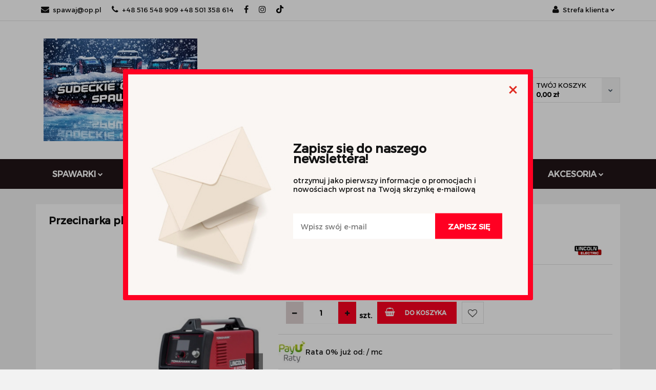

--- FILE ---
content_type: text/html; charset=utf-8
request_url: https://spawaj.com.pl/Przecinarka-plazmowa-Lincoln-Electric-TOMAHAWK-45-p898
body_size: 30685
content:
<!DOCTYPE html>
<html lang="pl" currency="PLN"  class=" ">
	<head>
		<meta http-equiv="Content-Type" content="text/html; charset=UTF-8" />
		<meta name="description" content="Przecinarka plazmowa Lincoln Electric TOMAHAWK 45 Cięcie plazmowe – w dowolnym miejscu, w każdym momencie Systemy cięcia plazmowego Tomahawk® 45 są na tyle przenośne, że można je zabrać w dowolne miejsce pracy. Podłącz sprężone powietrze, chwyć palnik i o">
		<meta name="keywords" content="Spawarki, synergia,migomat,tigo do aluminium, spawarki z synergią,lincoln,powertec,esab,kemppi, elektrody esab, spawarka elektrodowa esab, magnum, spawarki magnum, spawarki spartus, trafilux, spawarki trafilux,spawarka bester, migomat bester">
					<meta name="generator" content="Sky-Shop">
						<meta name="author" content="Sudeckie Centrum Spawalnictwa ul. Diorowska 12 , 58-200 Dzierżoniów - działa na oprogramowaniu sklepów internetowych Sky-Shop.pl">
		<meta name="viewport" content="width=device-width, initial-scale=1.0">
		<meta name="skin_id" content="classiclove">
		<meta property="og:title" content="Przecinarka plazmowa Lincoln Electric TOMAHAWK 45 &gt; Lincoln Electric">
		<meta property="og:description" content="Przecinarka plazmowa Lincoln Electric TOMAHAWK 45 Cięcie plazmowe – w dowolnym miejscu, w każdym momencie Systemy cięcia plazmowego Tomahawk® 45 są na tyle przenośne, że można je zabrać w dowolne miejsce pracy. Podłącz sprężone powietrze, chwyć palnik i o">
					<meta property="og:image" content="https://spawaj.com.pl/images/mf427/4000-5000/Przecinarka-plazmowa-Lincoln-Electric-TOMAHAWK-30K_%5B4284%5D_568.jpg">
			<meta property="og:image:type" content="image/jpeg">
			<meta property="og:image:width" content="568">
			<meta property="og:image:height" content="329">
			<link rel="image_src" href="https://spawaj.com.pl/images/mf427/4000-5000/Przecinarka-plazmowa-Lincoln-Electric-TOMAHAWK-30K_%5B4284%5D_568.jpg">
							<link rel="shortcut icon" href="/upload/mf427/favicon.png">
									<link rel="next" href="https://spawaj.com.pl/Przecinarka-plazmowa-Lincoln-Electric-TOMAHAWK-45-p898/pa/2#scr">
							<link rel="canonical" href="https://spawaj.com.pl/Przecinarka-plazmowa-Lincoln-Electric-TOMAHAWK-45-p898">
						<title>Przecinarka plazmowa Lincoln Electric TOMAHAWK 45 &gt; Lincoln Electric</title>
		

					<script src="https://static.payu.com/res/v2/widget-mini-installments.js"></script>
				



<!-- edrone -->



	
        <script>
        const getCookie = (name) => {
            const pair = document.cookie.split('; ').find(x => x.startsWith(name+'='))
            if (pair) {
                return JSON.parse(pair.split('=')[1])
            }
        }

        const ccCookie = getCookie('cc_cookie')

        window.dataLayer = window.dataLayer || [];
        function gtag(){dataLayer.push(arguments);}

        gtag('consent', 'default', {
            'ad_storage': 'denied',
            'analytics_storage': 'denied',
            'ad_user_data': 'denied',
            'ad_personalization':  'denied',
            'security_storage': 'denied',
            'personalization_storage': 'denied',
            'functionality_storage': 'denied',
            wait_for_update: 500
        });

        // --- MICROSOFT ---
        window.uetq = window.uetq || [];
        window.uetq.push('consent', 'default', {
            'ad_storage': 'denied'
        });

        if (ccCookie) {
            gtag('consent', 'update', {
                'ad_storage': ccCookie.categories.includes('marketing') ? 'granted' : 'denied',
                'analytics_storage': ccCookie.categories.includes('analytics') ? 'granted' : 'denied',
                'ad_user_data': ccCookie.categories.includes('marketing') ? 'granted' : 'denied',
                'ad_personalization':  ccCookie.categories.includes('marketing') ? 'granted' : 'denied',
                'security_storage': 'granted',
                'personalization_storage': 'granted',
                'functionality_storage': 'granted'
            });

            // --- MICROSOFT ---
            window.uetq.push('consent', 'update', {
                'ad_storage': ccCookie.categories.includes('marketing') ? 'granted' : 'denied'
            });
        }

    </script>
        <script async src="https://www.googletagmanager.com/gtag/js?id=G-NK8VLGZ4DE"></script>
    <script>
        window.dataLayer = window.dataLayer || [];
        function gtag(){dataLayer.push(arguments);}
        gtag('js', new Date());

        gtag('config', 'G-NK8VLGZ4DE');
    </script>
	

	
<!-- Google Tag Manager -->
<script>(function(w,d,s,l,i){w[l]=w[l]||[];w[l].push({'gtm.start':
        new Date().getTime(),event:'gtm.js'});var f=d.getElementsByTagName(s)[0],
    j=d.createElement(s),dl=l!='dataLayer'?'&l='+l:'';j.async=true;j.src=
    'https://www.googletagmanager.com/gtm.js?id='+i+dl;f.parentNode.insertBefore(j,f);
})(window,document,'script','dataLayer','GTM-K8ZWVKLJ');</script>
<!-- End Google Tag Manager -->

	<script>
		var GA_4_PRODUCTS_DATA =  [{"item_id":898,"item_brand":"Lincoln Electric","item_category":"Przecinarki plazmowe"}] ;
			</script>







		<script type="text/javascript">

			function imageLoaded(element, target = "prev") {
				let siblingElement;
				if (target === "prev") {
					siblingElement = element.previousElementSibling;
				} else if (target === "link") {
					siblingElement = element.parentElement.previousElementSibling;
				}
				if (siblingElement && (siblingElement.classList.contains("fa") || siblingElement.classList.contains("icon-refresh"))) {
					siblingElement.style.display = "none";
				}
			}
			</script>

        
		<link rel="stylesheet" href="/view/new/userContent/mf427/style.css?v=417">
		<meta name="google-site-verification" content="Ae03Gx81VP_zdIOJnHG770BtLQaGi_LTWi9vUdnh9XY">

<style>

.seo-text p {
text-align: justify;
}

</style>
		
		<script src="/view/new/scheme/public/_common/js/libs/promise/promise.min.js"></script>
		<script src="/view/new/scheme/public/_common/js/libs/jquery/jquery.min.js"></script>
		<script src="/view/new/scheme/public/_common/js/libs/angularjs/angularjs.min.js"></script>
	</head>
	<body 		  data-coupon-codes-active="0"
		  data-free-delivery-info-active="1"
		  data-generate-pdf-config="PRODUCT_AND_CART"
		  data-hide-price="0"
		  data-is-user-logged-id="0"
		  data-loyalty-points-active="0"
		  data-cart-simple-info-quantity="0"
		  data-cart-simple-info-price="0,00 zł"
		  data-base="PLN"
		  data-used="PLN|zł"
		  data-rates="'PLN':1"
		  data-decimal-hide="0"
		  data-decimal=","
		  data-thousand=" "
		   data-js-hash="8fd4282894"		  data-gtag-events="true" data-gtag-id="G-NK8VLGZ4DE"		  		  class="		  core_newsletterPopUpWindow 		  		  		  "
		  		  data-newsletter-popup-message="<p>Zapisz się do naszego newslettera!</p><p>otrzymuj jako pierwszy informacje o promocjach i nowościach wprost na Twoją skrzynkę e-mailową</p>" data-newsletter-popup-delay="1" 		  		  		  data-hurt-price-type="brutto"
		  data-hurt-price-text=""
		  		  data-tax="23"
	>
		<script src="https://rep.leaselink.pl/plugin/LeaseLinkLib.min.js"></script>
<script src="https://rep.leaselink.pl/plugin/SPW001.js"></script>
		
					
<!-- Google Tag Manager (noscript) -->
<noscript>
    <iframe src="https://www.googletagmanager.com/ns.html?id=G-NK8VLGZ4DE"
                  height="0" width="0" style="display:none;visibility:hidden"></iframe>
</noscript>
<!-- End Google Tag Manager (noscript) -->
		


<div id="aria-live" role="alert" aria-live="assertive" class="sr-only">&nbsp;</div>
<main class="skyshop-container" data-ng-app="SkyShopModule">
		

<div class="mod-header-3-wrapper" data-ng-controller="CartCtrl" data-ng-init="init({type: 'QUICK_CART', turnOffSales: 0})">
		
<md-sidenav ng-cloak md-component-id="mobile-cart" class="md-sidenav-right position-fixed" sidenav-swipe>
    <md-content layout-padding="">
        <div class="dropdown dropdown-quick-cart">
            
  <ul data-ng-if="data.cartSelected || data.hidePrice" class="quick-cart-products-wrapper products">
    <li data-ng-if="!data.cartSelected.items.length" class="quick-cart-empty-wrapper">
      <div class="quick-cart-empty-title">
        Koszyk jest pusty
      </div>
    </li>
    <li data-ng-if="data.cartSelected.items.length && item.type !== 'GRATIS_PRODUCT'" class="quick-cart-products__item" data-nosnippet data-ng-repeat="item in data.cartSelected.items track by item.id">
      <div class="container-fluid">
        <div class="row product">
          <div>
            <button data-ng-click="openProductPage(item.product)" data-ng-disabled="isApiPending">
              <img class="product-image"
                   data-ng-srcset="[{[item.product.photo.url]}] 125w"
                   sizes="(max-width: 1200px) 125px, 125px"
                   data-ng-src="[{[item.product.photo.url]}]"
                   alt="[{[item.product.name]}]"/>
            </button>
          </div>
          <div>
            <button data-ng-click="openProductPage(item.product)" data-ng-disabled="isApiPending">
              <span class="product-name" data-ng-bind="item.product.name"></span>
            </button>
            <span class="product-total">
            <span data-ng-bind="item.quantity"></span> x <span data-ng-bind-html="item.unitPriceSummary | priceFormat:'brutto'"></span>
          </span>
          </div>
          <div>
            <i class="close-shape"
               is-disabled="isApiPending"
               remove-list-item
               parent-selector-to-remove="'li'"
               collapse-animation="true"
               click="deleteCartItem(item.id)"></i>
          </div>
        </div>
      </div>
    </li>
  </ul>
  <div data-ng-if="data.cartSelected || data.hidePrice" class="quick-cart-products-actions">
    <div class="quick-cart-products-actions__summary">
      <div data-ng-if="cartFinalDiscountByFreeDelivery() || (data.cartFreeDelivery && data.cartFreeDelivery.status !== data.cartFreeDeliveryStatuses.NOT_AVAILABLE)" class="quick-cart-products-actions__summary-delivery">
        <div data-ng-if="!cartFinalDiscountByFreeDelivery()  && data.cartFreeDelivery.missingAmount > 0" class="summary-element cart-is-free-shipment">
          <span>Do bezpłatnej dostawy brakuje</span>
          <span data-ng-bind-html="data.cartFreeDelivery | priceFormat: 'brutto'">-,--</span>
        </div>
        <div data-ng-if="cartFinalDiscountByFreeDelivery() || data.cartFreeDelivery.missingAmount <= 0" class="summary-element free-shipment-wrapper">
          <i class="fa fa-truck"></i>
          <span class="value-upper free-shipment-info">Darmowa dostawa!</span>
        </div>
        <div>
        </div>
      </div>

      <div class="quick-cart-products-actions__summary-total-price">
        <span>Suma </span>
        <span data-ng-if="!data.hidePrice" class="value" data-ng-bind-html="data.cartSelected.priceSummary | priceFormat:'brutto':true">0,00 zł</span>
        <span data-ng-if="data.hidePrice" class="hide-price-text"></span>
      </div>
            <div class="quick-cart-products-actions__summary-discount-info" data-ng-if="data.cartSelected.priceSummary.final.gross != data.cartSelected.priceSummary.base.gross">
        <small>Cena uwzględnia rabaty</small>
      </div>
    </div>
    <button data-ng-disabled="isApiPending" type="button" class="btn btn-primary btn-block" data-ng-click="goToCart()">
      Realizuj zamówienie
    </button>
  </div>
  <!--googleon: all-->
        </div>
    </md-content>
</md-sidenav>		<header id="header" class="mod-header-3 ">
				<div class="container-fluid">
			
<section class="mobile-search">
  <span class="title">Szukaj</span>
  <i class="close-shape"></i>
  <div class="container-fluid">
    <form method="GET" action="/category/#top">
      <div class="row">
        <div class="col-xs-9 clearbox">
          <input class="input-field " type="text" name="q" product-per-page="4" value="" placeholder="wyszukaj w sklepie..." autocomplete="off"  />
          <i class="clearbox_button"></i>
                      <input type="hidden" name="desc" value="1">
                  </div>
        <div class="col-xs-3">
          <input type="submit" value="Szukaj" class="btn btn-primary btn-block">
        </div>
      </div>
          </form>
  </div>
</section>
			
			<section class="top-bar">
				<div class="pull-left">
					
<ul>
      <li data-type="email" class="hidden-on-mobile">
      <span class="link static">
                  <a href="mailto:spawaj@op.pl">
            <span class="helper-icon">
              <i class="fa fa-at"></i>
            </span>
            spawaj@op.pl
          </a>
              </span>
    </li>
        <li data-type="phone" class="hidden-on-mobile">
      <span class="link static">
                  <a href="tel:+48 516 548 909         +48 501 358 614">
            <span class="helper-icon">
              <i class="fa fa-phone"></i>
            </span>
            +48 516 548 909         +48 501 358 614
          </a>
              </span>
    </li>
              <li data-type="social-sm_facebook" class="hidden-on-mobile" ng-non-bindable>
        <span class="link static">
          <a href="https://www.facebook.com/SudeckieCentrumSpawalnictwa" rel="nofollow" target="_blank">
            <span class="main-icon">
                                    <span class="top_bar_item_list_item_social_media_icon" id="top_bar_item_list_item_social_media_icon_fb">
                    <i class="fa fa-facebook"></i>
                  </span>
                              </span>
          </a>
        </span>
      </li>
                <li data-type="social-sm_instagram" class="hidden-on-mobile" ng-non-bindable>
        <span class="link static">
          <a href="https://www.instagram.com/sudeckiwarsztat/" rel="nofollow" target="_blank">
            <span class="main-icon">
                                    <span class="top_bar_item_list_item_social_media_icon" id="top_bar_item_list_item_social_media_icon_ig">
                    <i class="fa fa-instagram"></i>
                  </span>
                              </span>
          </a>
        </span>
      </li>
                      <li data-type="social-sm_tiktok" class="hidden-on-mobile" ng-non-bindable>
        <span class="link static">
          <a href="SudeckiWarsztat" rel="nofollow" target="_blank">
            <span class="main-icon">
                                    <span class="top_bar_item_list_item_social_media_icon" id="top_bar_item_list_item_social_media_icon_tktk">
                    <i class="fa fa-tiktok"></i>
                  </span>
                              </span>
          </a>
        </span>
      </li>
                                                                  <li id="mobile-open-contact" class="hidden-on-desktop">
      <span class="link static">
        <a href="#">
          <span class="helper-icon">
            <i class="fa fa-envelope"></i>
          </span>
          <i class="fa fa-chevron-down"></i>
        </a>
      </span>
    </li>
  </ul>
				</div>
				<div class="pull-right">
					<ul>
																		
  <li>
    <span class="link">
      <span class="helper-icon">
        <i class="fa fa-user"></i>
      </span>
      <span class="hidden-on-mobile">Strefa klienta</span> <i class="fa fa-chevron-down"></i>    </span>
    <div class="dropdown">
      <ul>
        <li>
          <a href="/login/">Zaloguj się</a>
        </li>
        <li>
          <a href="/register/">Zarejestruj się</a>
        </li>
                <li>
          <a href="/ticket/add/" rel="nofollow">Dodaj zgłoszenie</a>
        </li>
                <li>
          <a href="#" data-cc="c-settings" rel="nofollow">Zgody cookies</a>
        </li>
              </ul>
    </div>
  </li>
												
<li cy-data="headerCart" data-ng-click="openMobileCart($event)" data-ng-mouseenter="loadMobileCart()" class="top_bar_item_list_item quick-cart  hidden-on-desktop ">
    <span class="link">
        <span class="helper-icon">
              <i class="fa fa-shopping-basket"></i>
          </span>
                    <span class="hidden-on-mobile">Koszyk</span> (<span data-ng-bind="data.cartAmount">0</span>) <i class="fa fa-chevron-down hidden-on-mobile"></i>
             </span>
        <div ng-cloak data-ng-if="data.initCartAmount" class="dropdown dropdown-quick-cart">
        
  <ul data-ng-if="data.cartSelected || data.hidePrice" class="quick-cart-products-wrapper products">
    <li data-ng-if="!data.cartSelected.items.length" class="quick-cart-empty-wrapper">
      <div class="quick-cart-empty-title">
        Koszyk jest pusty
      </div>
    </li>
    <li data-ng-if="data.cartSelected.items.length && item.type !== 'GRATIS_PRODUCT'" class="quick-cart-products__item" data-nosnippet data-ng-repeat="item in data.cartSelected.items track by item.id">
      <div class="container-fluid">
        <div class="row product">
          <div>
            <button data-ng-click="openProductPage(item.product)" data-ng-disabled="isApiPending">
              <img class="product-image"
                   data-ng-srcset="[{[item.product.photo.url]}] 125w"
                   sizes="(max-width: 1200px) 125px, 125px"
                   data-ng-src="[{[item.product.photo.url]}]"
                   alt="[{[item.product.name]}]"/>
            </button>
          </div>
          <div>
            <button data-ng-click="openProductPage(item.product)" data-ng-disabled="isApiPending">
              <span class="product-name" data-ng-bind="item.product.name"></span>
            </button>
            <span class="product-total">
            <span data-ng-bind="item.quantity"></span> x <span data-ng-bind-html="item.unitPriceSummary | priceFormat:'brutto'"></span>
          </span>
          </div>
          <div>
            <i class="close-shape"
               is-disabled="isApiPending"
               remove-list-item
               parent-selector-to-remove="'li'"
               collapse-animation="true"
               click="deleteCartItem(item.id)"></i>
          </div>
        </div>
      </div>
    </li>
  </ul>
  <div data-ng-if="data.cartSelected || data.hidePrice" class="quick-cart-products-actions">
    <div class="quick-cart-products-actions__summary">
      <div data-ng-if="cartFinalDiscountByFreeDelivery() || (data.cartFreeDelivery && data.cartFreeDelivery.status !== data.cartFreeDeliveryStatuses.NOT_AVAILABLE)" class="quick-cart-products-actions__summary-delivery">
        <div data-ng-if="!cartFinalDiscountByFreeDelivery()  && data.cartFreeDelivery.missingAmount > 0" class="summary-element cart-is-free-shipment">
          <span>Do bezpłatnej dostawy brakuje</span>
          <span data-ng-bind-html="data.cartFreeDelivery | priceFormat: 'brutto'">-,--</span>
        </div>
        <div data-ng-if="cartFinalDiscountByFreeDelivery() || data.cartFreeDelivery.missingAmount <= 0" class="summary-element free-shipment-wrapper">
          <i class="fa fa-truck"></i>
          <span class="value-upper free-shipment-info">Darmowa dostawa!</span>
        </div>
        <div>
        </div>
      </div>

      <div class="quick-cart-products-actions__summary-total-price">
        <span>Suma </span>
        <span data-ng-if="!data.hidePrice" class="value" data-ng-bind-html="data.cartSelected.priceSummary | priceFormat:'brutto':true">0,00 zł</span>
        <span data-ng-if="data.hidePrice" class="hide-price-text"></span>
      </div>
            <div class="quick-cart-products-actions__summary-discount-info" data-ng-if="data.cartSelected.priceSummary.final.gross != data.cartSelected.priceSummary.base.gross">
        <small>Cena uwzględnia rabaty</small>
      </div>
    </div>
    <button data-ng-disabled="isApiPending" type="button" class="btn btn-primary btn-block" data-ng-click="goToCart()">
      Realizuj zamówienie
    </button>
  </div>
  <!--googleon: all-->
    </div>
    </li>											</ul>
				</div>
			</section>
			<section class="sub-header">
				<a href="/" class="logo">
					<img src="/upload/mf427/logos/613707123_1433618188775377_587177859503262379_n.webp" data-src-old-browser="/upload/mf427/logos/613707123_1433618188775377_587177859503262379_n.jpg" alt=" Sudeckie Centrum Spawalnictwa ul. Diorowska 12 , 58-200 Dzierżoniów " />
				</a>
				<ul class="mobile-actions">
					<li id="mobile-open-search">
						<i class="fa fa-search"></i>
					</li>
					<li id="mobile-open-menu">
						<i class="fa fa-bars"></i>
					</li>
				</ul>
				<div class="search-box">
					<form method="GET" action="/category/#top">
						<input cy-data="headerSearch" class="input-field " type="text" name="q" value="" placeholder="wyszukaj w sklepie..." autocomplete="off"  />
													<input type="hidden" name="desc" value="1">
												<input type="submit" value="" class="btn btn-primary btn-block">
											</form>
				</div>
								
<div cy-data="headerCart" class="quick-cart">
    <a href="/cart/" rel="nofollow">
        <div class="basket-wrapper">
            <i class="fa fa-shopping-basket"></i>
            <div class="counter"><span data-ng-bind="data.cartAmount">0</span></div>
        </div>
        <div class="price">
            <span class="your-cart">twój koszyk</span>
                            <span data-ng-bind-html="data.cartPriceSummary | priceFormat:'':false:'final':'0,00 zł'">0,00 zł</span>
                    </div>
        <div class="chevron-down-wrapper"><i class="fa fa-chevron-down"></i></div>
    </a>
        <div ng-cloak data-ng-if="data.initCartAmount" class="dropdown dropdown-quick-cart">
        
  <ul data-ng-if="data.cartSelected || data.hidePrice" class="quick-cart-products-wrapper products">
    <li data-ng-if="!data.cartSelected.items.length" class="quick-cart-empty-wrapper">
      <div class="quick-cart-empty-title">
        Koszyk jest pusty
      </div>
    </li>
    <li data-ng-if="data.cartSelected.items.length && item.type !== 'GRATIS_PRODUCT'" class="quick-cart-products__item" data-nosnippet data-ng-repeat="item in data.cartSelected.items track by item.id">
      <div class="container-fluid">
        <div class="row product">
          <div>
            <button data-ng-click="openProductPage(item.product)" data-ng-disabled="isApiPending">
              <img class="product-image"
                   data-ng-srcset="[{[item.product.photo.url]}] 125w"
                   sizes="(max-width: 1200px) 125px, 125px"
                   data-ng-src="[{[item.product.photo.url]}]"
                   alt="[{[item.product.name]}]"/>
            </button>
          </div>
          <div>
            <button data-ng-click="openProductPage(item.product)" data-ng-disabled="isApiPending">
              <span class="product-name" data-ng-bind="item.product.name"></span>
            </button>
            <span class="product-total">
            <span data-ng-bind="item.quantity"></span> x <span data-ng-bind-html="item.unitPriceSummary | priceFormat:'brutto'"></span>
          </span>
          </div>
          <div>
            <i class="close-shape"
               is-disabled="isApiPending"
               remove-list-item
               parent-selector-to-remove="'li'"
               collapse-animation="true"
               click="deleteCartItem(item.id)"></i>
          </div>
        </div>
      </div>
    </li>
  </ul>
  <div data-ng-if="data.cartSelected || data.hidePrice" class="quick-cart-products-actions">
    <div class="quick-cart-products-actions__summary">
      <div data-ng-if="cartFinalDiscountByFreeDelivery() || (data.cartFreeDelivery && data.cartFreeDelivery.status !== data.cartFreeDeliveryStatuses.NOT_AVAILABLE)" class="quick-cart-products-actions__summary-delivery">
        <div data-ng-if="!cartFinalDiscountByFreeDelivery()  && data.cartFreeDelivery.missingAmount > 0" class="summary-element cart-is-free-shipment">
          <span>Do bezpłatnej dostawy brakuje</span>
          <span data-ng-bind-html="data.cartFreeDelivery | priceFormat: 'brutto'">-,--</span>
        </div>
        <div data-ng-if="cartFinalDiscountByFreeDelivery() || data.cartFreeDelivery.missingAmount <= 0" class="summary-element free-shipment-wrapper">
          <i class="fa fa-truck"></i>
          <span class="value-upper free-shipment-info">Darmowa dostawa!</span>
        </div>
        <div>
        </div>
      </div>

      <div class="quick-cart-products-actions__summary-total-price">
        <span>Suma </span>
        <span data-ng-if="!data.hidePrice" class="value" data-ng-bind-html="data.cartSelected.priceSummary | priceFormat:'brutto':true">0,00 zł</span>
        <span data-ng-if="data.hidePrice" class="hide-price-text"></span>
      </div>
            <div class="quick-cart-products-actions__summary-discount-info" data-ng-if="data.cartSelected.priceSummary.final.gross != data.cartSelected.priceSummary.base.gross">
        <small>Cena uwzględnia rabaty</small>
      </div>
    </div>
    <button data-ng-disabled="isApiPending" type="button" class="btn btn-primary btn-block" data-ng-click="goToCart()">
      Realizuj zamówienie
    </button>
  </div>
  <!--googleon: all-->
    </div>
    </div>							</section>
			<section class="menu menu-calculate smart-menu" data-action="inline">
				<ul>
					
      <li class="full-width ">
              <a>
              Spawarki
        <i class="fa fa-chevron-down"></i>
      </a>
      <div class="dropdown">
        <div class="row">
                                                    <div class="col-xs-12 col-sm-4 col-md-3">
                  <div class="cat-title more">
                    <a href="/Spawarki-c2">Spawarki</a>
                  </div>
                                      <ul>
                                              <li>
                          <a href="/MIG-MAG-zasilanie-230V-c8">MIG/MAG zasilanie 230V</a>
                        </li>
                                              <li>
                          <a href="/MIG-MAG-zasilanie-400V-c7">MIG/MAG zasilanie 400V</a>
                        </li>
                                              <li>
                          <a href="/TIG-DC-c6">TIG DC</a>
                        </li>
                                              <li>
                          <a href="/TIG-AC-DC-c95">TIG AC/DC</a>
                        </li>
                                              <li>
                          <a href="/MMA-c96">MMA</a>
                        </li>
                                              <li>
                          <a href="/LASEROWE-c250">LASEROWE</a>
                        </li>
                                          </ul>
                                  </div>
                                                        <div class="col-xs-12 col-sm-4 col-md-3">
                  <div class="cat-title more">
                    <a href="/Przecinarki-plazmowe-c15">Przecinarki plazmowe</a>
                  </div>
                                      <ul>
                                              <li>
                          <a href="/Zasilanie-230V-c104">Zasilanie 230V</a>
                        </li>
                                              <li>
                          <a href="/Zasilanie-400V-c105">Zasilanie 400V</a>
                        </li>
                                              <li>
                          <a href="/Z-wbudowanym-kompresorem-c176">Z wbudowanym kompresorem</a>
                        </li>
                                          </ul>
                                  </div>
                                                        <div class="col-xs-12 col-sm-4 col-md-3">
                  <div class="cat-title more">
                    <a href="/UCHWYTY-MIG-MAG-c124">UCHWYTY MIG/MAG</a>
                  </div>
                                      <ul>
                                              <li>
                          <a href="/Chlodzone-gazem-c125">Chłodzone gazem</a>
                        </li>
                                              <li>
                          <a href="/Chlodzone-ciecza-c126">Chłodzone cieczą</a>
                        </li>
                                              <li>
                          <a href="/Czesci-eksploatacyjne-c127">Części eksploatacyjne</a>
                        </li>
                                          </ul>
                                  </div>
                                                        <div class="col-xs-12 col-sm-4 col-md-3">
                  <div class="cat-title more">
                    <a href="/UCHWYTY-TIG-c135">UCHWYTY TIG</a>
                  </div>
                                      <ul>
                                              <li>
                          <a href="/Chlodzone-gazem-c136">Chłodzone gazem</a>
                        </li>
                                              <li>
                          <a href="/Chlodzone-ciecza-c137">Chłodzone cieczą</a>
                        </li>
                                              <li>
                          <a href="/Czesci-eksploatacyjne-c138">Części eksploatacyjne</a>
                        </li>
                                          </ul>
                                  </div>
                                                        <div class="col-xs-12 col-sm-4 col-md-3">
                  <div class="cat-title more">
                    <a href="/UCHWYTY-PLAZMA-c141">UCHWYTY PLAZMA</a>
                  </div>
                                      <ul>
                                              <li>
                          <a href="/Reczne-c165">Ręczne</a>
                        </li>
                                              <li>
                          <a href="/Maszynowe-c166">Maszynowe</a>
                        </li>
                                              <li>
                          <a href="/Czesci-i-akcesoria-c167">Części i akcesoria</a>
                        </li>
                                          </ul>
                                  </div>
                                                        <div class="col-xs-12 col-sm-4 col-md-3">
                  <div class="cat-title more">
                    <a href="/Elektrodowe-uchwyty-i-przewody-MMA-c159">Elektrodowe uchwyty i przewody MMA</a>
                  </div>
                                      <ul>
                                              <li>
                          <a href="/Uchwyty-c161">Uchwyty</a>
                        </li>
                                              <li>
                          <a href="/Przewody-c162">Przewody</a>
                        </li>
                                          </ul>
                                  </div>
                                                        <div class="col-xs-12 col-sm-4 col-md-3">
                  <div class="cat-title more">
                    <a href="/Uchwyty-i-przewody-masowe-c160">Uchwyty i przewody masowe</a>
                  </div>
                                      <ul>
                                              <li>
                          <a href="/Uchwyty-c163">Uchwyty</a>
                        </li>
                                              <li>
                          <a href="/Przewody-c164">Przewody</a>
                        </li>
                                          </ul>
                                  </div>
                                                        <div class="col-xs-12 col-sm-4 col-md-3">
                  <div class="cat-title more">
                    <a href="/Zestawy-spawalnicze-c205">Zestawy spawalnicze</a>
                  </div>
                                      <ul>
                                              <li>
                          <a href="/MIG-MAG-c206">MIG/MAG</a>
                        </li>
                                              <li>
                          <a href="/TIG-c207">TIG</a>
                        </li>
                                              <li>
                          <a href="/PLAZMA-c208">PLAZMA</a>
                        </li>
                                              <li>
                          <a href="/MMA-c210">MMA</a>
                        </li>
                                          </ul>
                                  </div>
                                            </div>
      </div>
    </li>
              <li class="full-width ">
              <a>
              MASZYNY
        <i class="fa fa-chevron-down"></i>
      </a>
      <div class="dropdown">
        <div class="row">
                                                    <div class="col-xs-12 col-sm-4 col-md-3">
                  <div class="cat-title more">
                    <a href="/Prostowniki-c21">Prostowniki</a>
                  </div>
                                      <ul>
                                              <li>
                          <a href="/Ladowarki-c22">Ładowarki</a>
                        </li>
                                              <li>
                          <a href="/Rozruchy-c23">Rozruchy</a>
                        </li>
                                              <li>
                          <a href="/Boostery-akumulatory-do-wspomagania-rozruchu-c260">Boostery/akumulatory do wspomagania rozruchu</a>
                        </li>
                                          </ul>
                                  </div>
                                                        <div class="col-xs-12 col-sm-4 col-md-3">
                  <div class="cat-title more">
                    <a href="/Pozostale-urzadzenia-c92">Pozostałe urządzenia</a>
                  </div>
                                      <ul>
                                              <li>
                          <a href="/Urzadzenia-do-czyszczenia-spoin-c25">Urządzenia do czyszczenia spoin</a>
                        </li>
                                              <li>
                          <a href="/Nagrzewacze-indukcyjne-c24">Nagrzewacze indukcyjne</a>
                        </li>
                                              <li>
                          <a href="/Ostrzalki-do-elektrod-c93">Ostrzałki do elektrod</a>
                        </li>
                                              <li>
                          <a href="/Chlodnice-c199">Chłodnice</a>
                        </li>
                                              <li>
                          <a href="/Sterowanie-zewnetrzne-c226">Sterowanie zewnętrzne</a>
                        </li>
                                              <li>
                          <a href="/Agregaty-pradotworcze-c227">Agregaty prądotwórcze</a>
                        </li>
                                              <li>
                          <a href="/Nagrzewnice-elektryczne-c267">Nagrzewnice elektryczne</a>
                        </li>
                                              <li>
                          <a href="/Nagrzewnice-olejowe-na-podczerwien-c268">Nagrzewnice olejowe na podczerwień</a>
                        </li>
                                          </ul>
                                  </div>
                                                        <div class="col-xs-12 col-sm-4 col-md-3">
                  <div class="cat-title more">
                    <a href="/Obrabiarki-do-metalu-c97">Obrabiarki do metalu</a>
                  </div>
                                      <ul>
                                              <li>
                          <a href="/Przecinarki-c211">Przecinarki</a>
                        </li>
                                              <li>
                          <a href="/Szlifierki-c222">Szlifierki</a>
                        </li>
                                              <li>
                          <a href="/Wiertarki-c98">Wiertarki</a>
                        </li>
                                              <li>
                          <a href="/Tokarki-c99">Tokarki</a>
                        </li>
                                              <li>
                          <a href="/Frezarki-c100">Frezarki</a>
                        </li>
                                              <li>
                          <a href="/Zaginarki-c101">Zaginarki</a>
                        </li>
                                              <li>
                          <a href="/Pozostale-c102">Pozostałe</a>
                        </li>
                                          </ul>
                                  </div>
                                                        <div class="col-xs-12 col-sm-4 col-md-3">
                  <div class="cat-title more">
                    <a href="/Urzadzenie-filtrujace-c179">Urządzenie filtrujące</a>
                  </div>
                                      <ul>
                                              <li>
                          <a href="/Nowe-c180">Nowe</a>
                        </li>
                                              <li>
                          <a href="/Uzywane-c181">Używane</a>
                        </li>
                                              <li>
                          <a href="/Czesci-zamienne-c182">Części zamienne</a>
                        </li>
                                          </ul>
                                  </div>
                                                        <div class="col-xs-12 col-sm-4 col-md-3">
                  <div class="cat-title more">
                    <a href="/Zgrzewarki-i-spottery-c183">Zgrzewarki i spottery</a>
                  </div>
                                      <ul>
                                              <li>
                          <a href="/Zgrzewarki-c184">Zgrzewarki</a>
                        </li>
                                              <li>
                          <a href="/Spottery-c185">Spottery</a>
                        </li>
                                              <li>
                          <a href="/Czesci-zamienne-c186">Części zamienne</a>
                        </li>
                                          </ul>
                                  </div>
                                                        <div class="col-xs-12 col-sm-4 col-md-3">
                  <div class="cat-title more">
                    <a href="/Pozycjonery-i-obrotniki-c200">Pozycjonery i obrotniki</a>
                  </div>
                                      <ul>
                                              <li>
                          <a href="/Pozycjonery-spawalnicze-c201">Pozycjonery spawalnicze</a>
                        </li>
                                              <li>
                          <a href="/Obrotniki-spawalnicze-c202">Obrotniki spawalnicze</a>
                        </li>
                                              <li>
                          <a href="/Akcesoria-c203">Akcesoria</a>
                        </li>
                                          </ul>
                                  </div>
                                                        <div class="col-xs-12 col-sm-4 col-md-3">
                  <div class="cat-title more">
                    <a href="/Wentylatory-c232">Wentylatory</a>
                  </div>
                                      <ul>
                                              <li>
                          <a href="/Osiowe-c233">Osiowe</a>
                        </li>
                                              <li>
                          <a href="/Promieniowe-c234">Promieniowe</a>
                        </li>
                                              <li>
                          <a href="/Akcesoria-c235">Akcesoria</a>
                        </li>
                                          </ul>
                                  </div>
                                                        <div class="col-xs-12 col-sm-4 col-md-3">
                  <div class="cat-title more">
                    <a href="/Pneumatyka-c242">Pneumatyka</a>
                  </div>
                                      <ul>
                                              <li>
                          <a href="/Kompresory-c243">Kompresory</a>
                        </li>
                                              <li>
                          <a href="/Narzedzia-pneumatyczne-c256">Narzędzia pneumatyczne</a>
                        </li>
                                              <li>
                          <a href="/Akcesoria-c257">Akcesoria</a>
                        </li>
                                          </ul>
                                  </div>
                                            </div>
      </div>
    </li>
              <li class="full-width ">
              <a >
              Materiały
        <i class="fa fa-chevron-down"></i>
      </a>
      <div class="dropdown">
        <div class="row">
                                                    <div class="col-xs-12 col-sm-4 col-md-3">
                  <div class="cat-title more">
                    <a href="/Druty-MIG-MAG-c18">Druty MIG/MAG</a>
                  </div>
                                      <ul>
                                              <li>
                          <a href="/Do-stali-weglowej-c19">Do stali węglowej</a>
                        </li>
                                              <li>
                          <a href="/Do-stali-nierdzewnej-c20">Do stali nierdzewnej</a>
                        </li>
                                              <li>
                          <a href="/Do-aluminium-c26">Do aluminium</a>
                        </li>
                                              <li>
                          <a href="/Do-napawania-c121">Do napawania</a>
                        </li>
                                              <li>
                          <a href="/Do-lutospawania-c122">Do lutospawania</a>
                        </li>
                                              <li>
                          <a href="/Samooslonowe-c225">Samoosłonowe</a>
                        </li>
                                          </ul>
                                  </div>
                                                        <div class="col-xs-12 col-sm-4 col-md-3">
                  <div class="cat-title more">
                    <a href="/Druty-TIG-c27">Druty TIG</a>
                  </div>
                                      <ul>
                                              <li>
                          <a href="/Do-stali-weglowej-c28">Do stali węglowej</a>
                        </li>
                                              <li>
                          <a href="/Do-stali-nierdzewnej-c29">Do stali nierdzewnej</a>
                        </li>
                                              <li>
                          <a href="/Do-aluminium-c30">Do aluminium</a>
                        </li>
                                          </ul>
                                  </div>
                                                        <div class="col-xs-12 col-sm-4 col-md-3">
                  <div class="cat-title more">
                    <a href="/Elektrody-c42">Elektrody</a>
                  </div>
                                      <ul>
                                              <li>
                          <a href="/Wolframowe-c43">Wolframowe</a>
                        </li>
                                              <li>
                          <a href="/Rutylowe-c44">Rutylowe</a>
                        </li>
                                              <li>
                          <a href="/Zasadowe-c45">Zasadowe</a>
                        </li>
                                              <li>
                          <a href="/Do-napawania-c46">Do napawania</a>
                        </li>
                                              <li>
                          <a href="/Do-zeliwa-c47">Do żeliwa</a>
                        </li>
                                              <li>
                          <a href="/Do-stali-nierdzewnej-c48">Do stali nierdzewnej</a>
                        </li>
                                          </ul>
                                  </div>
                                            </div>
      </div>
    </li>
              <li class="full-width ">
              <a>
              Osprzęt gazowy
        <i class="fa fa-chevron-down"></i>
      </a>
      <div class="dropdown">
        <div class="row">
                                                    <div class="col-xs-12 col-sm-4 col-md-3">
                  <div class="cat-title more">
                    <a href="/Palniki-gazowe-c71">Palniki gazowe</a>
                  </div>
                                      <ul>
                                              <li>
                          <a href="/Palniki-do-lutowania-c32">Palniki do lutowania</a>
                        </li>
                                              <li>
                          <a href="/Palniki-do-ciecia-i-spawania-c33">Palniki do cięcia i spawania</a>
                        </li>
                                              <li>
                          <a href="/Dysze-c72">Dysze</a>
                        </li>
                                              <li>
                          <a href="/Czesci-zamienne-c73">Części zamienne</a>
                        </li>
                                          </ul>
                                  </div>
                                                        <div class="col-xs-12 col-sm-4 col-md-3">
                  <div class="cat-title more">
                    <a href="/Reduktory-c31">Reduktory</a>
                  </div>
                                      <ul>
                                              <li>
                          <a href="/Ar-Co2-c74">Ar/Co2</a>
                        </li>
                                              <li>
                          <a href="/Tlen-c75">Tlen</a>
                        </li>
                                              <li>
                          <a href="/Propan-c76">Propan</a>
                        </li>
                                              <li>
                          <a href="/Acetylen-c77">Acetylen</a>
                        </li>
                                          </ul>
                                  </div>
                                                        <div class="col-xs-12 col-sm-4 col-md-3">
                  <div class="cat-title more">
                    <a href="/Akcesoria-c78">Akcesoria</a>
                  </div>
                                      <ul>
                                              <li>
                          <a href="/Weze-gazowe-c79">Węże gazowe</a>
                        </li>
                                              <li>
                          <a href="/Bezpieczniki-c80">Bezpieczniki</a>
                        </li>
                                              <li>
                          <a href="/Szybkozlacza-c81">Szybkozłącza</a>
                        </li>
                                              <li>
                          <a href="/Wozki-c133">Wózki</a>
                        </li>
                                          </ul>
                                  </div>
                                            </div>
      </div>
    </li>
              <li class="full-width ">
              <a>
              BHP
        <i class="fa fa-chevron-down"></i>
      </a>
      <div class="dropdown">
        <div class="row">
                                                    <div class="col-xs-12 col-sm-4 col-md-3">
                  <div class="cat-title more">
                    <a href="/Przylbice-c34">Przyłbice</a>
                  </div>
                                      <ul>
                                              <li>
                          <a href="/Pasywne-c82">Pasywne</a>
                        </li>
                                              <li>
                          <a href="/Automatyczne-c83">Automatyczne</a>
                        </li>
                                              <li>
                          <a href="/Automatyczne-z-nawiewem-c87">Automatyczne z nawiewem</a>
                        </li>
                                              <li>
                          <a href="/Czesci-zamienne-i-akcesoria-c204">Części zamienne i akcesoria</a>
                        </li>
                                          </ul>
                                  </div>
                                                        <div class="col-xs-12 col-sm-4 col-md-3">
                  <div class="cat-title more">
                    <a href="/Maski-i-przylbice-do-szlifowania-c35">Maski i przyłbice do szlifowania</a>
                  </div>
                                      <ul>
                                              <li>
                          <a href="/Maski-c84">Maski</a>
                        </li>
                                              <li>
                          <a href="/Przylbice-c85">Przyłbice</a>
                        </li>
                                              <li>
                          <a href="/Czesci-zamienne-i-akcesoria-c86">Części zamienne i akcesoria</a>
                        </li>
                                          </ul>
                                  </div>
                                                        <div class="col-xs-12 col-sm-4 col-md-3">
                  <div class="cat-title more">
                    <a href="/Odziez-ochronna-c36">Odzież ochronna</a>
                  </div>
                                      <ul>
                                              <li>
                          <a href="/Kurtki-c37">Kurtki</a>
                        </li>
                                              <li>
                          <a href="/Spodnie-c38">Spodnie</a>
                        </li>
                                              <li>
                          <a href="/Rekawy-c39">Rękawy</a>
                        </li>
                                              <li>
                          <a href="/Fartuchy-c40">Fartuchy</a>
                        </li>
                                              <li>
                          <a href="/Rekawice-c41">Rękawice</a>
                        </li>
                                              <li>
                          <a href="/Nakrycia-glowy-c132">Nakrycia głowy</a>
                        </li>
                                              <li>
                          <a href="/Ochrona-nog-i-stop-c249">Ochrona nóg i stóp</a>
                        </li>
                                          </ul>
                                  </div>
                                                        <div class="col-xs-12 col-sm-4 col-md-3">
                  <div class="cat-title more">
                    <a href="/Zaslony-spawalnicze-c117">Zasłony spawalnicze</a>
                  </div>
                                      <ul>
                                              <li>
                          <a href="/Zaslony-bez-stelaza-c118">Zasłony bez stelaża</a>
                        </li>
                                              <li>
                          <a href="/Zaslony-ze-stelazem-c119">Zasłony ze stelażem</a>
                        </li>
                                          </ul>
                                  </div>
                                                        <div class="col-xs-12 col-sm-4 col-md-3">
                  <div class="cat-title more">
                    <a href="/Okulary-c253">Okulary</a>
                  </div>
                                      <ul>
                                              <li>
                          <a href="/Ochronne-c254">Ochronne</a>
                        </li>
                                              <li>
                          <a href="/Automatyczne-c255">Automatyczne</a>
                        </li>
                                          </ul>
                                  </div>
                                            </div>
      </div>
    </li>
              <li class="full-width ">
              <a>
              Stoły
        <i class="fa fa-chevron-down"></i>
      </a>
      <div class="dropdown">
        <div class="row">
                                                    <div class="col-xs-12 col-sm-4 col-md-3">
                  <div class="cat-title more">
                    <a href="/Stoly-spawalnicze-c60">Stoły spawalnicze</a>
                  </div>
                                      <ul>
                                              <li>
                          <a href="/POS-MET-c270">POS-MET</a>
                        </li>
                                              <li>
                          <a href="/GPPH-c61">GPPH</a>
                        </li>
                                              <li>
                          <a href="/SPARTUS-c62">SPARTUS</a>
                        </li>
                                              <li>
                          <a href="/SIEGMUND-c248">SIEGMUND</a>
                        </li>
                                              <li>
                          <a href="/STOLY-MONTERSKIE-c171">STOŁY MONTERSKIE</a>
                        </li>
                                              <li>
                          <a href="/STANOWISKA-SZLIFIERSKIE-c172">STANOWISKA SZLIFIERSKIE</a>
                        </li>
                                          </ul>
                                  </div>
                                                        <div class="col-xs-12 col-sm-4 col-md-3">
                  <div class="cat-title more">
                    <a href="/Narzedzia-c150">Narzędzia</a>
                  </div>
                                      <ul>
                                              <li>
                          <a href="/GPPH-c151">GPPH</a>
                        </li>
                                              <li>
                          <a href="/SPARTUS-c152">SPARTUS</a>
                        </li>
                                          </ul>
                                  </div>
                                                        <div class="col-xs-12 col-sm-4 col-md-3">
                  <div class="cat-title more">
                    <a href="/Akcesoria-c154">Akcesoria</a>
                  </div>
                                      <ul>
                                              <li>
                          <a href="/Zaciski-do-stolow-c168">Zaciski do stołów</a>
                        </li>
                                              <li>
                          <a href="/Wyposazenie-dodatkowe-c169">Wyposażenie dodatkowe</a>
                        </li>
                                          </ul>
                                  </div>
                                            </div>
      </div>
    </li>
              <li class="full-width ">
              <a>
              Akcesoria
        <i class="fa fa-chevron-down"></i>
      </a>
      <div class="dropdown">
        <div class="row">
                                                    <div class="col-xs-12 col-sm-4 col-md-3">
                  <div class="cat-title more">
                    <a href="/Chemia-c56">Chemia</a>
                  </div>
                                      <ul>
                                              <li>
                          <a href="/Preparaty-antyodpryskowe-c57">Preparaty antyodpryskowe</a>
                        </li>
                                              <li>
                          <a href="/Plyny-chlodnicze-c58">Płyny chłodnicze</a>
                        </li>
                                              <li>
                          <a href="/Preparaty-do-czyszczenia-stolow-spawalniczych-c59">Preparaty do czyszczenia stołów spawalniczych</a>
                        </li>
                                              <li>
                          <a href="/Sorbenty-c230">Sorbenty</a>
                        </li>
                                          </ul>
                                  </div>
                                                        <div class="col-xs-12 col-sm-4 col-md-3">
                  <div class="cat-title more">
                    <a href="/Sciski-spawalnicze-c66">Ściski spawalnicze</a>
                  </div>
                                      <ul>
                                              <li>
                          <a href="/PIHER-MAXIPRESS-F-c68">PIHER MAXIPRESS F</a>
                        </li>
                                              <li>
                          <a href="/PIHER-MAXIPRESS-R-c131">PIHER MAXIPRESS R</a>
                        </li>
                                              <li>
                          <a href="/Klamrowe-do-blachy-c198">Klamrowe do blachy</a>
                        </li>
                                              <li>
                          <a href="/Sciski-do-rur-c223">Ściski do rur</a>
                        </li>
                                              <li>
                          <a href="/Katowe-c224">Kątowe</a>
                        </li>
                                          </ul>
                                  </div>
                                                        <div class="col-xs-12 col-sm-4 col-md-3">
                  <div class="cat-title more">
                    <a href="/Magnesy-c155">Magnesy</a>
                  </div>
                                      <ul>
                                              <li>
                          <a href="/Katowniki-c156">Kątowniki</a>
                        </li>
                                              <li>
                          <a href="/Podstawki-c157">Podstawki</a>
                        </li>
                                              <li>
                          <a href="/Uchwyty-masowe-c158">Uchwyty masowe</a>
                        </li>
                                          </ul>
                                  </div>
                                                        <div class="col-xs-12 col-sm-4 col-md-3">
                  <div class="cat-title more">
                    <a href="/Czesci-zamienne-c218">Części zamienne</a>
                  </div>
                                      <ul>
                                              <li>
                          <a href="/Rolki-c219">Rolki</a>
                        </li>
                                              <li>
                          <a href="/Pozostale-c220">Pozostałe</a>
                        </li>
                                          </ul>
                                  </div>
                                                        <div class="col-xs-12 col-sm-4 col-md-3">
                  <div class="cat-title more">
                    <a href="/Frezy-c263">Frezy</a>
                  </div>
                                      <ul>
                                              <li>
                          <a href="/Standardowe-c264">Standardowe</a>
                        </li>
                                              <li>
                          <a href="/High-Performance-c265">High Performance</a>
                        </li>
                                              <li>
                          <a href="/Do-aluminium-c266">Do aluminium</a>
                        </li>
                                          </ul>
                                  </div>
                                            </div>
      </div>
    </li>
                					<li class="hamburger ">
						<a href="#">
							<i class="fa fa-bars"></i>
						</a>
						<div class="dropdown">
							<div class="row">
								<div class="col-xs-12 smart-menu">
									<ul class="hambureger-elements"></ul>
								</div>
							</div>
						</div>
					</li>
				</ul>
			</section>
			<section id="sticky-header" data-sticky="yes">
				<div class="sky-container">
					
<div class="sticky-header__wrapper">
    <a href="/" class="sticky-header_content__logo">
        <img src="/upload/mf427/logos/613707123_1433618188775377_587177859503262379_n.webp" data-src-old-browser="/upload/mf427/logos/613707123_1433618188775377_587177859503262379_n.jpg" alt=" Sudeckie Centrum Spawalnictwa ul. Diorowska 12 , 58-200 Dzierżoniów " />
    </a>
    <section class="sticky-header_content__menu smart-menu" data-action="inline">
        <ul class="sticky-header_content__menu_list">
            
      <li class="full-width ">
              <a>
              Spawarki
        <i class="fa fa-chevron-down"></i>
      </a>
      <div class="dropdown">
        <div class="row">
                                                    <div class="col-xs-12 col-sm-4 col-md-3">
                  <div class="cat-title more">
                    <a href="/Spawarki-c2">Spawarki</a>
                  </div>
                                      <ul>
                                              <li>
                          <a href="/MIG-MAG-zasilanie-230V-c8">MIG/MAG zasilanie 230V</a>
                        </li>
                                              <li>
                          <a href="/MIG-MAG-zasilanie-400V-c7">MIG/MAG zasilanie 400V</a>
                        </li>
                                              <li>
                          <a href="/TIG-DC-c6">TIG DC</a>
                        </li>
                                              <li>
                          <a href="/TIG-AC-DC-c95">TIG AC/DC</a>
                        </li>
                                              <li>
                          <a href="/MMA-c96">MMA</a>
                        </li>
                                              <li>
                          <a href="/LASEROWE-c250">LASEROWE</a>
                        </li>
                                          </ul>
                                  </div>
                                                        <div class="col-xs-12 col-sm-4 col-md-3">
                  <div class="cat-title more">
                    <a href="/Przecinarki-plazmowe-c15">Przecinarki plazmowe</a>
                  </div>
                                      <ul>
                                              <li>
                          <a href="/Zasilanie-230V-c104">Zasilanie 230V</a>
                        </li>
                                              <li>
                          <a href="/Zasilanie-400V-c105">Zasilanie 400V</a>
                        </li>
                                              <li>
                          <a href="/Z-wbudowanym-kompresorem-c176">Z wbudowanym kompresorem</a>
                        </li>
                                          </ul>
                                  </div>
                                                        <div class="col-xs-12 col-sm-4 col-md-3">
                  <div class="cat-title more">
                    <a href="/UCHWYTY-MIG-MAG-c124">UCHWYTY MIG/MAG</a>
                  </div>
                                      <ul>
                                              <li>
                          <a href="/Chlodzone-gazem-c125">Chłodzone gazem</a>
                        </li>
                                              <li>
                          <a href="/Chlodzone-ciecza-c126">Chłodzone cieczą</a>
                        </li>
                                              <li>
                          <a href="/Czesci-eksploatacyjne-c127">Części eksploatacyjne</a>
                        </li>
                                          </ul>
                                  </div>
                                                        <div class="col-xs-12 col-sm-4 col-md-3">
                  <div class="cat-title more">
                    <a href="/UCHWYTY-TIG-c135">UCHWYTY TIG</a>
                  </div>
                                      <ul>
                                              <li>
                          <a href="/Chlodzone-gazem-c136">Chłodzone gazem</a>
                        </li>
                                              <li>
                          <a href="/Chlodzone-ciecza-c137">Chłodzone cieczą</a>
                        </li>
                                              <li>
                          <a href="/Czesci-eksploatacyjne-c138">Części eksploatacyjne</a>
                        </li>
                                          </ul>
                                  </div>
                                                        <div class="col-xs-12 col-sm-4 col-md-3">
                  <div class="cat-title more">
                    <a href="/UCHWYTY-PLAZMA-c141">UCHWYTY PLAZMA</a>
                  </div>
                                      <ul>
                                              <li>
                          <a href="/Reczne-c165">Ręczne</a>
                        </li>
                                              <li>
                          <a href="/Maszynowe-c166">Maszynowe</a>
                        </li>
                                              <li>
                          <a href="/Czesci-i-akcesoria-c167">Części i akcesoria</a>
                        </li>
                                          </ul>
                                  </div>
                                                        <div class="col-xs-12 col-sm-4 col-md-3">
                  <div class="cat-title more">
                    <a href="/Elektrodowe-uchwyty-i-przewody-MMA-c159">Elektrodowe uchwyty i przewody MMA</a>
                  </div>
                                      <ul>
                                              <li>
                          <a href="/Uchwyty-c161">Uchwyty</a>
                        </li>
                                              <li>
                          <a href="/Przewody-c162">Przewody</a>
                        </li>
                                          </ul>
                                  </div>
                                                        <div class="col-xs-12 col-sm-4 col-md-3">
                  <div class="cat-title more">
                    <a href="/Uchwyty-i-przewody-masowe-c160">Uchwyty i przewody masowe</a>
                  </div>
                                      <ul>
                                              <li>
                          <a href="/Uchwyty-c163">Uchwyty</a>
                        </li>
                                              <li>
                          <a href="/Przewody-c164">Przewody</a>
                        </li>
                                          </ul>
                                  </div>
                                                        <div class="col-xs-12 col-sm-4 col-md-3">
                  <div class="cat-title more">
                    <a href="/Zestawy-spawalnicze-c205">Zestawy spawalnicze</a>
                  </div>
                                      <ul>
                                              <li>
                          <a href="/MIG-MAG-c206">MIG/MAG</a>
                        </li>
                                              <li>
                          <a href="/TIG-c207">TIG</a>
                        </li>
                                              <li>
                          <a href="/PLAZMA-c208">PLAZMA</a>
                        </li>
                                              <li>
                          <a href="/MMA-c210">MMA</a>
                        </li>
                                          </ul>
                                  </div>
                                            </div>
      </div>
    </li>
              <li class="full-width ">
              <a>
              MASZYNY
        <i class="fa fa-chevron-down"></i>
      </a>
      <div class="dropdown">
        <div class="row">
                                                    <div class="col-xs-12 col-sm-4 col-md-3">
                  <div class="cat-title more">
                    <a href="/Prostowniki-c21">Prostowniki</a>
                  </div>
                                      <ul>
                                              <li>
                          <a href="/Ladowarki-c22">Ładowarki</a>
                        </li>
                                              <li>
                          <a href="/Rozruchy-c23">Rozruchy</a>
                        </li>
                                              <li>
                          <a href="/Boostery-akumulatory-do-wspomagania-rozruchu-c260">Boostery/akumulatory do wspomagania rozruchu</a>
                        </li>
                                          </ul>
                                  </div>
                                                        <div class="col-xs-12 col-sm-4 col-md-3">
                  <div class="cat-title more">
                    <a href="/Pozostale-urzadzenia-c92">Pozostałe urządzenia</a>
                  </div>
                                      <ul>
                                              <li>
                          <a href="/Urzadzenia-do-czyszczenia-spoin-c25">Urządzenia do czyszczenia spoin</a>
                        </li>
                                              <li>
                          <a href="/Nagrzewacze-indukcyjne-c24">Nagrzewacze indukcyjne</a>
                        </li>
                                              <li>
                          <a href="/Ostrzalki-do-elektrod-c93">Ostrzałki do elektrod</a>
                        </li>
                                              <li>
                          <a href="/Chlodnice-c199">Chłodnice</a>
                        </li>
                                              <li>
                          <a href="/Sterowanie-zewnetrzne-c226">Sterowanie zewnętrzne</a>
                        </li>
                                              <li>
                          <a href="/Agregaty-pradotworcze-c227">Agregaty prądotwórcze</a>
                        </li>
                                              <li>
                          <a href="/Nagrzewnice-elektryczne-c267">Nagrzewnice elektryczne</a>
                        </li>
                                              <li>
                          <a href="/Nagrzewnice-olejowe-na-podczerwien-c268">Nagrzewnice olejowe na podczerwień</a>
                        </li>
                                          </ul>
                                  </div>
                                                        <div class="col-xs-12 col-sm-4 col-md-3">
                  <div class="cat-title more">
                    <a href="/Obrabiarki-do-metalu-c97">Obrabiarki do metalu</a>
                  </div>
                                      <ul>
                                              <li>
                          <a href="/Przecinarki-c211">Przecinarki</a>
                        </li>
                                              <li>
                          <a href="/Szlifierki-c222">Szlifierki</a>
                        </li>
                                              <li>
                          <a href="/Wiertarki-c98">Wiertarki</a>
                        </li>
                                              <li>
                          <a href="/Tokarki-c99">Tokarki</a>
                        </li>
                                              <li>
                          <a href="/Frezarki-c100">Frezarki</a>
                        </li>
                                              <li>
                          <a href="/Zaginarki-c101">Zaginarki</a>
                        </li>
                                              <li>
                          <a href="/Pozostale-c102">Pozostałe</a>
                        </li>
                                          </ul>
                                  </div>
                                                        <div class="col-xs-12 col-sm-4 col-md-3">
                  <div class="cat-title more">
                    <a href="/Urzadzenie-filtrujace-c179">Urządzenie filtrujące</a>
                  </div>
                                      <ul>
                                              <li>
                          <a href="/Nowe-c180">Nowe</a>
                        </li>
                                              <li>
                          <a href="/Uzywane-c181">Używane</a>
                        </li>
                                              <li>
                          <a href="/Czesci-zamienne-c182">Części zamienne</a>
                        </li>
                                          </ul>
                                  </div>
                                                        <div class="col-xs-12 col-sm-4 col-md-3">
                  <div class="cat-title more">
                    <a href="/Zgrzewarki-i-spottery-c183">Zgrzewarki i spottery</a>
                  </div>
                                      <ul>
                                              <li>
                          <a href="/Zgrzewarki-c184">Zgrzewarki</a>
                        </li>
                                              <li>
                          <a href="/Spottery-c185">Spottery</a>
                        </li>
                                              <li>
                          <a href="/Czesci-zamienne-c186">Części zamienne</a>
                        </li>
                                          </ul>
                                  </div>
                                                        <div class="col-xs-12 col-sm-4 col-md-3">
                  <div class="cat-title more">
                    <a href="/Pozycjonery-i-obrotniki-c200">Pozycjonery i obrotniki</a>
                  </div>
                                      <ul>
                                              <li>
                          <a href="/Pozycjonery-spawalnicze-c201">Pozycjonery spawalnicze</a>
                        </li>
                                              <li>
                          <a href="/Obrotniki-spawalnicze-c202">Obrotniki spawalnicze</a>
                        </li>
                                              <li>
                          <a href="/Akcesoria-c203">Akcesoria</a>
                        </li>
                                          </ul>
                                  </div>
                                                        <div class="col-xs-12 col-sm-4 col-md-3">
                  <div class="cat-title more">
                    <a href="/Wentylatory-c232">Wentylatory</a>
                  </div>
                                      <ul>
                                              <li>
                          <a href="/Osiowe-c233">Osiowe</a>
                        </li>
                                              <li>
                          <a href="/Promieniowe-c234">Promieniowe</a>
                        </li>
                                              <li>
                          <a href="/Akcesoria-c235">Akcesoria</a>
                        </li>
                                          </ul>
                                  </div>
                                                        <div class="col-xs-12 col-sm-4 col-md-3">
                  <div class="cat-title more">
                    <a href="/Pneumatyka-c242">Pneumatyka</a>
                  </div>
                                      <ul>
                                              <li>
                          <a href="/Kompresory-c243">Kompresory</a>
                        </li>
                                              <li>
                          <a href="/Narzedzia-pneumatyczne-c256">Narzędzia pneumatyczne</a>
                        </li>
                                              <li>
                          <a href="/Akcesoria-c257">Akcesoria</a>
                        </li>
                                          </ul>
                                  </div>
                                            </div>
      </div>
    </li>
              <li class="full-width ">
              <a >
              Materiały
        <i class="fa fa-chevron-down"></i>
      </a>
      <div class="dropdown">
        <div class="row">
                                                    <div class="col-xs-12 col-sm-4 col-md-3">
                  <div class="cat-title more">
                    <a href="/Druty-MIG-MAG-c18">Druty MIG/MAG</a>
                  </div>
                                      <ul>
                                              <li>
                          <a href="/Do-stali-weglowej-c19">Do stali węglowej</a>
                        </li>
                                              <li>
                          <a href="/Do-stali-nierdzewnej-c20">Do stali nierdzewnej</a>
                        </li>
                                              <li>
                          <a href="/Do-aluminium-c26">Do aluminium</a>
                        </li>
                                              <li>
                          <a href="/Do-napawania-c121">Do napawania</a>
                        </li>
                                              <li>
                          <a href="/Do-lutospawania-c122">Do lutospawania</a>
                        </li>
                                              <li>
                          <a href="/Samooslonowe-c225">Samoosłonowe</a>
                        </li>
                                          </ul>
                                  </div>
                                                        <div class="col-xs-12 col-sm-4 col-md-3">
                  <div class="cat-title more">
                    <a href="/Druty-TIG-c27">Druty TIG</a>
                  </div>
                                      <ul>
                                              <li>
                          <a href="/Do-stali-weglowej-c28">Do stali węglowej</a>
                        </li>
                                              <li>
                          <a href="/Do-stali-nierdzewnej-c29">Do stali nierdzewnej</a>
                        </li>
                                              <li>
                          <a href="/Do-aluminium-c30">Do aluminium</a>
                        </li>
                                          </ul>
                                  </div>
                                                        <div class="col-xs-12 col-sm-4 col-md-3">
                  <div class="cat-title more">
                    <a href="/Elektrody-c42">Elektrody</a>
                  </div>
                                      <ul>
                                              <li>
                          <a href="/Wolframowe-c43">Wolframowe</a>
                        </li>
                                              <li>
                          <a href="/Rutylowe-c44">Rutylowe</a>
                        </li>
                                              <li>
                          <a href="/Zasadowe-c45">Zasadowe</a>
                        </li>
                                              <li>
                          <a href="/Do-napawania-c46">Do napawania</a>
                        </li>
                                              <li>
                          <a href="/Do-zeliwa-c47">Do żeliwa</a>
                        </li>
                                              <li>
                          <a href="/Do-stali-nierdzewnej-c48">Do stali nierdzewnej</a>
                        </li>
                                          </ul>
                                  </div>
                                            </div>
      </div>
    </li>
              <li class="full-width ">
              <a>
              Osprzęt gazowy
        <i class="fa fa-chevron-down"></i>
      </a>
      <div class="dropdown">
        <div class="row">
                                                    <div class="col-xs-12 col-sm-4 col-md-3">
                  <div class="cat-title more">
                    <a href="/Palniki-gazowe-c71">Palniki gazowe</a>
                  </div>
                                      <ul>
                                              <li>
                          <a href="/Palniki-do-lutowania-c32">Palniki do lutowania</a>
                        </li>
                                              <li>
                          <a href="/Palniki-do-ciecia-i-spawania-c33">Palniki do cięcia i spawania</a>
                        </li>
                                              <li>
                          <a href="/Dysze-c72">Dysze</a>
                        </li>
                                              <li>
                          <a href="/Czesci-zamienne-c73">Części zamienne</a>
                        </li>
                                          </ul>
                                  </div>
                                                        <div class="col-xs-12 col-sm-4 col-md-3">
                  <div class="cat-title more">
                    <a href="/Reduktory-c31">Reduktory</a>
                  </div>
                                      <ul>
                                              <li>
                          <a href="/Ar-Co2-c74">Ar/Co2</a>
                        </li>
                                              <li>
                          <a href="/Tlen-c75">Tlen</a>
                        </li>
                                              <li>
                          <a href="/Propan-c76">Propan</a>
                        </li>
                                              <li>
                          <a href="/Acetylen-c77">Acetylen</a>
                        </li>
                                          </ul>
                                  </div>
                                                        <div class="col-xs-12 col-sm-4 col-md-3">
                  <div class="cat-title more">
                    <a href="/Akcesoria-c78">Akcesoria</a>
                  </div>
                                      <ul>
                                              <li>
                          <a href="/Weze-gazowe-c79">Węże gazowe</a>
                        </li>
                                              <li>
                          <a href="/Bezpieczniki-c80">Bezpieczniki</a>
                        </li>
                                              <li>
                          <a href="/Szybkozlacza-c81">Szybkozłącza</a>
                        </li>
                                              <li>
                          <a href="/Wozki-c133">Wózki</a>
                        </li>
                                          </ul>
                                  </div>
                                            </div>
      </div>
    </li>
              <li class="full-width ">
              <a>
              BHP
        <i class="fa fa-chevron-down"></i>
      </a>
      <div class="dropdown">
        <div class="row">
                                                    <div class="col-xs-12 col-sm-4 col-md-3">
                  <div class="cat-title more">
                    <a href="/Przylbice-c34">Przyłbice</a>
                  </div>
                                      <ul>
                                              <li>
                          <a href="/Pasywne-c82">Pasywne</a>
                        </li>
                                              <li>
                          <a href="/Automatyczne-c83">Automatyczne</a>
                        </li>
                                              <li>
                          <a href="/Automatyczne-z-nawiewem-c87">Automatyczne z nawiewem</a>
                        </li>
                                              <li>
                          <a href="/Czesci-zamienne-i-akcesoria-c204">Części zamienne i akcesoria</a>
                        </li>
                                          </ul>
                                  </div>
                                                        <div class="col-xs-12 col-sm-4 col-md-3">
                  <div class="cat-title more">
                    <a href="/Maski-i-przylbice-do-szlifowania-c35">Maski i przyłbice do szlifowania</a>
                  </div>
                                      <ul>
                                              <li>
                          <a href="/Maski-c84">Maski</a>
                        </li>
                                              <li>
                          <a href="/Przylbice-c85">Przyłbice</a>
                        </li>
                                              <li>
                          <a href="/Czesci-zamienne-i-akcesoria-c86">Części zamienne i akcesoria</a>
                        </li>
                                          </ul>
                                  </div>
                                                        <div class="col-xs-12 col-sm-4 col-md-3">
                  <div class="cat-title more">
                    <a href="/Odziez-ochronna-c36">Odzież ochronna</a>
                  </div>
                                      <ul>
                                              <li>
                          <a href="/Kurtki-c37">Kurtki</a>
                        </li>
                                              <li>
                          <a href="/Spodnie-c38">Spodnie</a>
                        </li>
                                              <li>
                          <a href="/Rekawy-c39">Rękawy</a>
                        </li>
                                              <li>
                          <a href="/Fartuchy-c40">Fartuchy</a>
                        </li>
                                              <li>
                          <a href="/Rekawice-c41">Rękawice</a>
                        </li>
                                              <li>
                          <a href="/Nakrycia-glowy-c132">Nakrycia głowy</a>
                        </li>
                                              <li>
                          <a href="/Ochrona-nog-i-stop-c249">Ochrona nóg i stóp</a>
                        </li>
                                          </ul>
                                  </div>
                                                        <div class="col-xs-12 col-sm-4 col-md-3">
                  <div class="cat-title more">
                    <a href="/Zaslony-spawalnicze-c117">Zasłony spawalnicze</a>
                  </div>
                                      <ul>
                                              <li>
                          <a href="/Zaslony-bez-stelaza-c118">Zasłony bez stelaża</a>
                        </li>
                                              <li>
                          <a href="/Zaslony-ze-stelazem-c119">Zasłony ze stelażem</a>
                        </li>
                                          </ul>
                                  </div>
                                                        <div class="col-xs-12 col-sm-4 col-md-3">
                  <div class="cat-title more">
                    <a href="/Okulary-c253">Okulary</a>
                  </div>
                                      <ul>
                                              <li>
                          <a href="/Ochronne-c254">Ochronne</a>
                        </li>
                                              <li>
                          <a href="/Automatyczne-c255">Automatyczne</a>
                        </li>
                                          </ul>
                                  </div>
                                            </div>
      </div>
    </li>
              <li class="full-width ">
              <a>
              Stoły
        <i class="fa fa-chevron-down"></i>
      </a>
      <div class="dropdown">
        <div class="row">
                                                    <div class="col-xs-12 col-sm-4 col-md-3">
                  <div class="cat-title more">
                    <a href="/Stoly-spawalnicze-c60">Stoły spawalnicze</a>
                  </div>
                                      <ul>
                                              <li>
                          <a href="/POS-MET-c270">POS-MET</a>
                        </li>
                                              <li>
                          <a href="/GPPH-c61">GPPH</a>
                        </li>
                                              <li>
                          <a href="/SPARTUS-c62">SPARTUS</a>
                        </li>
                                              <li>
                          <a href="/SIEGMUND-c248">SIEGMUND</a>
                        </li>
                                              <li>
                          <a href="/STOLY-MONTERSKIE-c171">STOŁY MONTERSKIE</a>
                        </li>
                                              <li>
                          <a href="/STANOWISKA-SZLIFIERSKIE-c172">STANOWISKA SZLIFIERSKIE</a>
                        </li>
                                          </ul>
                                  </div>
                                                        <div class="col-xs-12 col-sm-4 col-md-3">
                  <div class="cat-title more">
                    <a href="/Narzedzia-c150">Narzędzia</a>
                  </div>
                                      <ul>
                                              <li>
                          <a href="/GPPH-c151">GPPH</a>
                        </li>
                                              <li>
                          <a href="/SPARTUS-c152">SPARTUS</a>
                        </li>
                                          </ul>
                                  </div>
                                                        <div class="col-xs-12 col-sm-4 col-md-3">
                  <div class="cat-title more">
                    <a href="/Akcesoria-c154">Akcesoria</a>
                  </div>
                                      <ul>
                                              <li>
                          <a href="/Zaciski-do-stolow-c168">Zaciski do stołów</a>
                        </li>
                                              <li>
                          <a href="/Wyposazenie-dodatkowe-c169">Wyposażenie dodatkowe</a>
                        </li>
                                          </ul>
                                  </div>
                                            </div>
      </div>
    </li>
              <li class="full-width ">
              <a>
              Akcesoria
        <i class="fa fa-chevron-down"></i>
      </a>
      <div class="dropdown">
        <div class="row">
                                                    <div class="col-xs-12 col-sm-4 col-md-3">
                  <div class="cat-title more">
                    <a href="/Chemia-c56">Chemia</a>
                  </div>
                                      <ul>
                                              <li>
                          <a href="/Preparaty-antyodpryskowe-c57">Preparaty antyodpryskowe</a>
                        </li>
                                              <li>
                          <a href="/Plyny-chlodnicze-c58">Płyny chłodnicze</a>
                        </li>
                                              <li>
                          <a href="/Preparaty-do-czyszczenia-stolow-spawalniczych-c59">Preparaty do czyszczenia stołów spawalniczych</a>
                        </li>
                                              <li>
                          <a href="/Sorbenty-c230">Sorbenty</a>
                        </li>
                                          </ul>
                                  </div>
                                                        <div class="col-xs-12 col-sm-4 col-md-3">
                  <div class="cat-title more">
                    <a href="/Sciski-spawalnicze-c66">Ściski spawalnicze</a>
                  </div>
                                      <ul>
                                              <li>
                          <a href="/PIHER-MAXIPRESS-F-c68">PIHER MAXIPRESS F</a>
                        </li>
                                              <li>
                          <a href="/PIHER-MAXIPRESS-R-c131">PIHER MAXIPRESS R</a>
                        </li>
                                              <li>
                          <a href="/Klamrowe-do-blachy-c198">Klamrowe do blachy</a>
                        </li>
                                              <li>
                          <a href="/Sciski-do-rur-c223">Ściski do rur</a>
                        </li>
                                              <li>
                          <a href="/Katowe-c224">Kątowe</a>
                        </li>
                                          </ul>
                                  </div>
                                                        <div class="col-xs-12 col-sm-4 col-md-3">
                  <div class="cat-title more">
                    <a href="/Magnesy-c155">Magnesy</a>
                  </div>
                                      <ul>
                                              <li>
                          <a href="/Katowniki-c156">Kątowniki</a>
                        </li>
                                              <li>
                          <a href="/Podstawki-c157">Podstawki</a>
                        </li>
                                              <li>
                          <a href="/Uchwyty-masowe-c158">Uchwyty masowe</a>
                        </li>
                                          </ul>
                                  </div>
                                                        <div class="col-xs-12 col-sm-4 col-md-3">
                  <div class="cat-title more">
                    <a href="/Czesci-zamienne-c218">Części zamienne</a>
                  </div>
                                      <ul>
                                              <li>
                          <a href="/Rolki-c219">Rolki</a>
                        </li>
                                              <li>
                          <a href="/Pozostale-c220">Pozostałe</a>
                        </li>
                                          </ul>
                                  </div>
                                                        <div class="col-xs-12 col-sm-4 col-md-3">
                  <div class="cat-title more">
                    <a href="/Frezy-c263">Frezy</a>
                  </div>
                                      <ul>
                                              <li>
                          <a href="/Standardowe-c264">Standardowe</a>
                        </li>
                                              <li>
                          <a href="/High-Performance-c265">High Performance</a>
                        </li>
                                              <li>
                          <a href="/Do-aluminium-c266">Do aluminium</a>
                        </li>
                                          </ul>
                                  </div>
                                            </div>
      </div>
    </li>
                            <li class="hamburger  sticky-hamburger">
                <a href="#">
                    <i class="fa fa-bars"></i>
                </a>
                <div class="dropdown">
                    <div class="row">
                        <div class="col-xs-12 smart-menu">
                            <ul class="hambureger-elements"></ul>
                        </div>
                    </div>
                </div>
            </li>
        </ul>
    </section>
    <section class="sticky-header_content__nav">
        
<div class="inline-navigation">

    <ul>
        <li class="search">
									<span class="link">
										<span class="helper-icon">
											<i class="fa fa-search"></i>
										</span>
									</span>
            <div class="dropdown">
                <form method="GET" action="/category/#top">
                    <div class="row">
                        <div class="col-xs-9">
                            <input class="input-field " type="text" name="q" value="" placeholder="wyszukaj w sklepie..." autocomplete="off">
                                                        <input type="hidden" name="desc" value="1">
                                                    </div>
                        <div class="col-xs-3">
                            <input type="submit" value="Szukaj" class="btn btn-primary btn-block">
                        </div>
                    </div>
                                    </form>
            </div>
        </li>
                        
  <li>
    <span class="link">
      <span class="helper-icon">
        <i class="fa fa-user"></i>
      </span>
          </span>
    <div class="dropdown">
      <ul>
        <li>
          <a href="/login/">Zaloguj się</a>
        </li>
        <li>
          <a href="/register/">Zarejestruj się</a>
        </li>
                <li>
          <a href="/ticket/add/" rel="nofollow">Dodaj zgłoszenie</a>
        </li>
                <li>
          <a href="#" data-cc="c-settings" rel="nofollow">Zgody cookies</a>
        </li>
              </ul>
    </div>
  </li>
                <li ng-cloak class="quick-cart">
            <span class="link">
                <span class="helper-icon">
                    <i class="fa fa-shopping-basket"></i>
                </span>
            </span>
                        <div data-ng-if="data.initCartAmount" class="dropdown dropdown-quick-cart">
                
  <ul data-ng-if="data.cartSelected || data.hidePrice" class="quick-cart-products-wrapper products">
    <li data-ng-if="!data.cartSelected.items.length" class="quick-cart-empty-wrapper">
      <div class="quick-cart-empty-title">
        Koszyk jest pusty
      </div>
    </li>
    <li data-ng-if="data.cartSelected.items.length && item.type !== 'GRATIS_PRODUCT'" class="quick-cart-products__item" data-nosnippet data-ng-repeat="item in data.cartSelected.items track by item.id">
      <div class="container-fluid">
        <div class="row product">
          <div>
            <button data-ng-click="openProductPage(item.product)" data-ng-disabled="isApiPending">
              <img class="product-image"
                   data-ng-srcset="[{[item.product.photo.url]}] 125w"
                   sizes="(max-width: 1200px) 125px, 125px"
                   data-ng-src="[{[item.product.photo.url]}]"
                   alt="[{[item.product.name]}]"/>
            </button>
          </div>
          <div>
            <button data-ng-click="openProductPage(item.product)" data-ng-disabled="isApiPending">
              <span class="product-name" data-ng-bind="item.product.name"></span>
            </button>
            <span class="product-total">
            <span data-ng-bind="item.quantity"></span> x <span data-ng-bind-html="item.unitPriceSummary | priceFormat:'brutto'"></span>
          </span>
          </div>
          <div>
            <i class="close-shape"
               is-disabled="isApiPending"
               remove-list-item
               parent-selector-to-remove="'li'"
               collapse-animation="true"
               click="deleteCartItem(item.id)"></i>
          </div>
        </div>
      </div>
    </li>
  </ul>
  <div data-ng-if="data.cartSelected || data.hidePrice" class="quick-cart-products-actions">
    <div class="quick-cart-products-actions__summary">
      <div data-ng-if="cartFinalDiscountByFreeDelivery() || (data.cartFreeDelivery && data.cartFreeDelivery.status !== data.cartFreeDeliveryStatuses.NOT_AVAILABLE)" class="quick-cart-products-actions__summary-delivery">
        <div data-ng-if="!cartFinalDiscountByFreeDelivery()  && data.cartFreeDelivery.missingAmount > 0" class="summary-element cart-is-free-shipment">
          <span>Do bezpłatnej dostawy brakuje</span>
          <span data-ng-bind-html="data.cartFreeDelivery | priceFormat: 'brutto'">-,--</span>
        </div>
        <div data-ng-if="cartFinalDiscountByFreeDelivery() || data.cartFreeDelivery.missingAmount <= 0" class="summary-element free-shipment-wrapper">
          <i class="fa fa-truck"></i>
          <span class="value-upper free-shipment-info">Darmowa dostawa!</span>
        </div>
        <div>
        </div>
      </div>

      <div class="quick-cart-products-actions__summary-total-price">
        <span>Suma </span>
        <span data-ng-if="!data.hidePrice" class="value" data-ng-bind-html="data.cartSelected.priceSummary | priceFormat:'brutto':true">0,00 zł</span>
        <span data-ng-if="data.hidePrice" class="hide-price-text"></span>
      </div>
            <div class="quick-cart-products-actions__summary-discount-info" data-ng-if="data.cartSelected.priceSummary.final.gross != data.cartSelected.priceSummary.base.gross">
        <small>Cena uwzględnia rabaty</small>
      </div>
    </div>
    <button data-ng-disabled="isApiPending" type="button" class="btn btn-primary btn-block" data-ng-click="goToCart()">
      Realizuj zamówienie
    </button>
  </div>
  <!--googleon: all-->
            </div>
                    </li>
            </ul>
</div>
</div>    </section>
</div>
				</div>
			</section>
		</div>
	</header>
</div>
		

<section class="product-card mod-product-card-1">
  <div class="container-fluid core_loadCard">
    <div class="row">
      <div class="col-md-12">
        <div class="product-wrapper">
          <section class="second-heading inside to-left">
            <ul>
              <li>
                <h1 class="title">Przecinarka plazmowa Lincoln Electric TOMAHAWK 45</h1>
              </li>
            </ul>
          </section>
          <div class="row">
            <div class="col-xxs col-sm-5 col-md-5">
              
<section class="product-gallery">
    <div class="carousel product-img">
          <div class="item">
        <i class="fa fa-refresh fa-spin fa-3x fa-fw"></i>
          <img srcset="/images/mf427/4000-5000/Przecinarka-plazmowa-Lincoln-Electric-TOMAHAWK-30K_%5B4284%5D_480.jpg 480w, /images/mf427/4000-5000/Przecinarka-plazmowa-Lincoln-Electric-TOMAHAWK-30K_%5B4284%5D_780.jpg 780w" sizes="(max-width: 767px) 780px, 480px" src="/images/mf427/4000-5000/Przecinarka-plazmowa-Lincoln-Electric-TOMAHAWK-30K_%5B4284%5D_480.jpg" alt="Przecinarka plazmowa Lincoln Electric TOMAHAWK 45" title="Przecinarka plazmowa Lincoln Electric TOMAHAWK 45" class="horizontal"" />
                  <img srcset="/images/mf427/4000-5000/Przecinarka-plazmowa-Lincoln-Electric-TOMAHAWK-30K_%5B4284%5D_480.jpg 480w, /images/mf427/4000-5000/Przecinarka-plazmowa-Lincoln-Electric-TOMAHAWK-30K_%5B4284%5D_780.jpg 780w" sizes="(max-width: 767px) 780px, 480px" src="/images/mf427/4000-5000/Przecinarka-plazmowa-Lincoln-Electric-TOMAHAWK-30K_%5B4284%5D_480.jpg" data-zoom-image="/images/mf427/4000-5000/Przecinarka-plazmowa-Lincoln-Electric-TOMAHAWK-30K_%5B4284%5D_1200.jpg" alt="Przecinarka plazmowa Lincoln Electric TOMAHAWK 45" title="Przecinarka plazmowa Lincoln Electric TOMAHAWK 45" class="mousetrap" />
              </div>
          <div class="item">
        <i class="fa fa-refresh fa-spin fa-3x fa-fw"></i>
          <img srcset="/images/mf427/4000-5000/Przecinarka-plazmowa-Lincoln-Electric-TOMAHAWK-30K_%5B4285%5D_480.jpg 480w, /images/mf427/4000-5000/Przecinarka-plazmowa-Lincoln-Electric-TOMAHAWK-30K_%5B4285%5D_780.jpg 780w" sizes="(max-width: 767px) 780px, 480px" data-src="/images/mf427/4000-5000/Przecinarka-plazmowa-Lincoln-Electric-TOMAHAWK-30K_%5B4285%5D_480.jpg" alt="Przecinarka plazmowa Lincoln Electric TOMAHAWK 45" title="Przecinarka plazmowa Lincoln Electric TOMAHAWK 45" class="owl-lazy horizontal"" />
                  <img srcset="/images/mf427/4000-5000/Przecinarka-plazmowa-Lincoln-Electric-TOMAHAWK-30K_%5B4285%5D_480.jpg 480w, /images/mf427/4000-5000/Przecinarka-plazmowa-Lincoln-Electric-TOMAHAWK-30K_%5B4285%5D_780.jpg 780w" sizes="(max-width: 767px) 780px, 480px" data-src="/images/mf427/4000-5000/Przecinarka-plazmowa-Lincoln-Electric-TOMAHAWK-30K_%5B4285%5D_480.jpg" data-zoom-image="/images/mf427/4000-5000/Przecinarka-plazmowa-Lincoln-Electric-TOMAHAWK-30K_%5B4285%5D_1200.jpg" alt="Przecinarka plazmowa Lincoln Electric TOMAHAWK 45" title="Przecinarka plazmowa Lincoln Electric TOMAHAWK 45" class="mousetrap" />
              </div>
          <div class="item">
        <i class="fa fa-refresh fa-spin fa-3x fa-fw"></i>
          <img srcset="/images/mf427/4000-5000/Przecinarka-plazmowa-Lincoln-Electric-TOMAHAWK-30K_%5B4286%5D_480.jpg 480w, /images/mf427/4000-5000/Przecinarka-plazmowa-Lincoln-Electric-TOMAHAWK-30K_%5B4286%5D_780.jpg 780w" sizes="(max-width: 767px) 780px, 480px" data-src="/images/mf427/4000-5000/Przecinarka-plazmowa-Lincoln-Electric-TOMAHAWK-30K_%5B4286%5D_480.jpg" alt="Przecinarka plazmowa Lincoln Electric TOMAHAWK 45" title="Przecinarka plazmowa Lincoln Electric TOMAHAWK 45" class="owl-lazy horizontal"" />
                  <img srcset="/images/mf427/4000-5000/Przecinarka-plazmowa-Lincoln-Electric-TOMAHAWK-30K_%5B4286%5D_480.jpg 480w, /images/mf427/4000-5000/Przecinarka-plazmowa-Lincoln-Electric-TOMAHAWK-30K_%5B4286%5D_780.jpg 780w" sizes="(max-width: 767px) 780px, 480px" data-src="/images/mf427/4000-5000/Przecinarka-plazmowa-Lincoln-Electric-TOMAHAWK-30K_%5B4286%5D_480.jpg" data-zoom-image="/images/mf427/4000-5000/Przecinarka-plazmowa-Lincoln-Electric-TOMAHAWK-30K_%5B4286%5D_1200.jpg" alt="Przecinarka plazmowa Lincoln Electric TOMAHAWK 45" title="Przecinarka plazmowa Lincoln Electric TOMAHAWK 45" class="mousetrap" />
              </div>
      </div>
      <div class="carousel product-slideshow">
              <div class="item" data-id="4284">
          <img src="/images/mf427/4000-5000/Przecinarka-plazmowa-Lincoln-Electric-TOMAHAWK-30K_%5B4284%5D_125.jpg" alt="Przecinarka plazmowa Lincoln Electric TOMAHAWK 45" title="Przecinarka plazmowa Lincoln Electric TOMAHAWK 45" class="horizontal">
        </div>
              <div class="item" data-id="4285">
          <img src="/images/mf427/4000-5000/Przecinarka-plazmowa-Lincoln-Electric-TOMAHAWK-30K_%5B4285%5D_125.jpg" alt="Przecinarka plazmowa Lincoln Electric TOMAHAWK 45" title="Przecinarka plazmowa Lincoln Electric TOMAHAWK 45" class="horizontal">
        </div>
              <div class="item" data-id="4286">
          <img src="/images/mf427/4000-5000/Przecinarka-plazmowa-Lincoln-Electric-TOMAHAWK-30K_%5B4286%5D_125.jpg" alt="Przecinarka plazmowa Lincoln Electric TOMAHAWK 45" title="Przecinarka plazmowa Lincoln Electric TOMAHAWK 45" class="horizontal">
        </div>
          </div>
    <div id="product-full-gallery">
    <div class="preview">
      <div class="carousel full-product-img">
        <div class="item"></div>
      </div>
    </div>
    <div class="menu">
      <div class="close">
        <i class="close-shape"></i>
      </div>
      <div class="carousel full-product-slideshow">
        <div class="item"></div>
      </div>
    </div>
    <div class="product">
      <span></span>
    </div>
  </div>
  <div id="product-single-image">
    <div class="preview">
      <div class="carousel full-product-single-img">
      </div>
    </div>
    <div class="close-panel">
      <div class="close">
        <i class="close-shape"></i>
      </div>
    </div>
  </div>
</section>
            </div>
            <div class="col-xxs col-sm-7 col-md-7">
              
<section class="product-informations" data-id="898">
  <div class="row">
      <div class="col-xs-6">
        <div class="pull-left">
          <div data-parameter-display="1 "class="" data-parameter-default-value="K14391-1" data-parameter-value="symbol">
              <span class="product-symbol">Symbol:
                <strong data-display-selector>K14391-1</strong>
              </span>
          </div>
        </div>
      </div>
      <div class="col-xs-6">
        <div class="pull-right">
                    <div class="brand-logo">
            <a href="/Lincoln-Electric/pr/13" title="Lincoln Electric">
                            <img src="/upload/mf427/producers/pobrane-3-.png" alt="Lincoln Electric">
                          </a>
          </div>
                  </div>
      </div>
        </div>
      <div class="row">
    <div class="col-xs-12">
            <div class="product-price">
                          
                                  <span class="price-special">
            <span class="core_priceFormat core_cardPriceSpecial" data-price="5740.00" data-price-default="5740.00" data-tax="23" data-price-type="brutto|show_type">5740.00</span>
          </span>
                        <span class="hidden core_priceFormat core_cardPriceBeforeDiscount" data-price="0" data-price-default="0" data-tax="0" data-price-type="brutto|show_type"></span>
        
        
        
      
        

      </div>
            <div class="product-add-to-cart">
                <div class="counter-field">
          <div class="row">
            <div class="col-xs-3">
              <button type="button" class="counter-decrease core_counterValueChange" data-type="decrease" disabled>
                <i class="fa fa-minus"></i>
              </button>
            </div>
            <div class="col-xs-6">
              <input class="core_counterValue" data-productAmountStatus="deny" autocomplete="off" data-real-min="1" value="1" data-tick="1" data-boxamount="0" data-boxrestrict="1" data-boxrestrict-whole="false" data-min="1" data-max="4" placeholder="Ilość" />
            </div>
            <div class="col-xs-3">
              <button type="button" class="counter-increase core_counterValueChange" data-type="increase">
                <i class="fa fa-plus"></i>
              </button>
            </div>
          </div>
        </div>
                <span class="units">szt.</span>
                <button type="button" data-ng-controller="ProductCtrl" data-ng-click="addToCart($event)" class="add-to-cart" data-product-id="898" ng-disabled="isApiPending" data-redirect="1">
          Do koszyka <i class="fa fa-cart-plus"></i>
        </button>
                                      <a href="#" class="add-to-store core_addToStore" data-product-id="898">
              <i class="fa fa-heart-o"></i> <span>Do przechowalni</span>
            </a>
                        </div>
          </div>
  </div>

  
  
  
      <div class="row payments-payuraty">
    <img src="/inc/payments/PayURaty/PayURaty.jpg" alt="Oblicz ratę">
    <p>
            <span>Rata 0% już od: <span id="installment-mini"></span> / mc</span>
          </p>
    <script type="text/javascript">
        var value = 5740.00;
        if (value >= 300 && value <= 20000) {
            var options = {
                creditAmount: value,
                posId: '',
                key: '',
                showLongDescription: false
            };
          OpenPayU.Installments.miniInstallment('#installment-mini', options)
            .then(function(result) {
            })
            .catch(function(e)  {
              console.error(e.toString());
            });
        }
      </script>
    </div>
    
        <div class="row z-index-2">
    <div class="col-xxs">
      <table class="product-parameters">

                <tr>
          <td>
            <span class="parameter-name">Opinie</span>
          </td>
          <td>
              <span class="text-field">
                <div class="average-product-rating average-product-rating-link" id="average-product-rating-link">
                                      <span class="average-rating-text">brak ocen
                                              <span class="average-rating-text-add text-lowercase">
                          (Dodaj)
                        </span>
                                          </span>
                                  </div>
              </span>
          </td>
        </tr>
        
                                                <tr>
          <td>
            <span class="parameter-name">Cena przesyłki</span>
          </td>
          <td>
                    <span class="text-field z-index-2">
                                              <span class="core_priceFormat" data-price="0" data-tax="23" data-price-type="brutto|show_type">0</span>
                        <div class="help-icon">
                          <i class="fa fa-question"></i>
                          <div class="help-icon-wrapper" data-parent="tr">
                            <table class="deliveries-methods">
                              <tbody>
                                                                  <tr>
                                    <td>Odbiór osobisty</td>
                                    <td>
                                      <strong>
                                        <span class="core_priceFormat" data-price="0" data-tax="23" data-price-type="brutto|show_type">0</span>
                                      </strong>
                                                                          </td>
                                  </tr>
                                                                  <tr>
                                    <td>Kurier</td>
                                    <td>
                                      <strong>
                                        <span class="core_priceFormat" data-price="0" data-tax="23" data-price-type="brutto|show_type">0</span>
                                      </strong>
                                                                          </td>
                                  </tr>
                                                                  <tr>
                                    <td>Kurier (Pobranie)</td>
                                    <td>
                                      <strong>
                                        <span class="core_priceFormat" data-price="25" data-tax="23" data-price-type="brutto|show_type">25</span>
                                      </strong>
                                                                          </td>
                                  </tr>
                                                                  <tr>
                                    <td>Wysyłka wózków na butle</td>
                                    <td>
                                      <strong>
                                        <span class="core_priceFormat" data-price="150" data-tax="23" data-price-type="brutto|show_type">150</span>
                                      </strong>
                                                                          </td>
                                  </tr>
                                                              </tbody>
                            </table>
                          </div>
                        </div>
                                          </span>
          </td>
        </tr>
                                        <tr>
          <td>
            <span class="parameter-name">Waga</span>
          </td>
          <td>
            <span class="text-field">18.5 kg</span>
          </td>
        </tr>
        
      </table>
    </div>
  </div>
      <div class="row">
    <div class="col-xxs">
      <button type="button" class="btn btn-primary core_askQuestionOpenPopup" data-product-id="898">Zadaj pytanie</button>
    </div>
  </div>
      <div class="row">
    <div class="col-xxs">
      <form method="GET" action="#" target="_blank">
        <button type="submit" class="text-field-button" name="pdf"><i class="fa fa-file-pdf-o"></i> Pobierz produkt do PDF</button>
      </form>
    </div>
  </div>
    <div class="row product-parameters-row ">
    <div class="col-xxs">
      <table class="product-parameters">
                <tr data-parameter-display="0" class="hidden" data-parameter-default-value="" data-parameter-value="barcode">
          <td>
            <span class="parameter-name">Kod kreskowy</span>
          </td>
          <td>
            <span data-display-selector class="text-field"></span>
          </td>
        </tr>
                <tr data-parameter-display="1" class="hidden" data-parameter-default-value="" data-parameter-value="ean">
          <td>
            <span class="parameter-name">EAN</span>
          </td>
          <td>
            <span data-display-selector class="text-field"></span>
          </td>
        </tr>
                      </table>
    </div>
  </div>
      <div class="row">
    <div class="col-xxs">
      <p class="product-additional-text">
        Zadzwoń i zamów: +48516548909
      </p>
    </div>
  </div>
        <div class="row">
    <div class="col-xxs">
      <table class="product-parameters">
        <tr>
          <td>
            <span class="parameter-name">Zostaw telefon</span>
          </td>
          <td>
            <input class="input-field" data-product-id="898" type="text" value="" name="phone_number_box" placeholder="Zostaw numer. Oddzwonimy!" />
            <button type="button" class="send-phone core_sendPhone">Wyślij</button>
          </td>
        </tr>
      </table>
    </div>
  </div>
  </section>

            </div>
          </div>
        </div>
      </div>
            <div class="clearfix"></div>
      <div class="col-md-12">
        
<section class="product-tabs" id="product-tabs">
  <section class="heading inside">
    <ul class="nav">
      <li class="active" data-rel-tab="description">
        <span class="title">Opis</span>
      </li>
                    <li data-rel-tab="info-1">
          <span class="title">Dane techniczne</span>
        </li>
                    <li data-rel-tab="info-2">
          <span class="title">W zestawie</span>
        </li>
                    <li data-rel-tab="info-3">
          <span class="title">Gwarancja</span>
        </li>
                    <li data-rel-tab="info-4">
          <span class="title">Dokumenty</span>
        </li>
                    <li data-rel-tab="info-5">
          <span class="title">Film instruktażowy</span>
        </li>
                          <li data-rel-tab="comments">
          <span class="title">Opinie i oceny (0)</span>
        </li>
                    <li data-rel-tab="asq-question">
          <span class="title">Zadaj pytanie</span>
        </li>
          </ul>
  </section>
  <div class="tab" data-tab="description">
    <div class="tab-content">
      
<p class="def"><span style="font-family: arial, helvetica, sans-serif; font-size: medium;" class="def">Cięcie plazmowe – w&nbsp;dowolnym miejscu, w&nbsp;każdym momencie </span></p>
<p class="def"><span style="font-family: arial, helvetica, sans-serif; font-size: medium;" class="def">Systemy cięcia plazmowego <strong class="def">Tomahawk® 45 </strong>są na tyle przenośne, że można je zabrać w&nbsp;dowolne miejsce pracy. </span></p>
<p class="def"><span style="font-family: arial, helvetica, sans-serif; font-size: medium;" class="def">Podłącz sprężone powietrze, chwyć palnik i&nbsp;od razu zacznij ciąć</span></p>
<p class="def"><strong class="def"><span style="font-family: arial, helvetica, sans-serif; font-size: medium;" class="def">Zalety:</span></strong></p>
<ul class="def">
 <li class="def"><span style="font-family: arial, helvetica, sans-serif; font-size: medium;" class="def">Wyświetlacz TFT 2,8” – łatwy i przyjazny dla użytkownika panel sterowniczy. </span></li>
 <li class="def"><span style="font-family: arial, helvetica, sans-serif; font-size: medium;" class="def">Ciągła kontrola parametrów – szczególnie przydatna przy cięciu materiałów o różnej grubości. </span></li>
 <li class="def"><span style="font-family: arial, helvetica, sans-serif; font-size: medium;" class="def">Stykowe zajarzenie łuku – bez konieczności stosowania prądu o wysokiej częstotliwości.</span></li>
 <li class="def"><span style="font-family: arial, helvetica, sans-serif; font-size: medium;" class="def">Szybkie ponowne zajarzanie – przyspiesza cięcie siatki i blachy rozwijanej. </span></li>
 <li class="def"><span style="font-family: arial, helvetica, sans-serif; font-size: medium;" class="def">Regulacja przepływu powietrza z panelu czołowego – umożliwia ustawienie prawidłowego przepływu przed zajarzeniem łuku. • Tryb żłobienia i cięcia siatki (z regulacją czasu pracy)</span></li>
 <li class="def"><span style="font-family: arial, helvetica, sans-serif; font-size: medium;" class="def">Komfortowa praca dzięki wysokiej trwałości części eksploatacyjnych - nowa konstrukcja elektrody i dyszy umożliwia obniżenie kosztów w dłuższej perspektywie.</span></li>
 <li class="def"><span style="font-family: arial, helvetica, sans-serif; font-size: medium;" class="def">Zwiększone bezpieczeństwo - system Parts-in-Place wykrywa nieprawidłowy montaż części eksploatacyjnych w palniku.</span></li>
 <li class="def"><span style="font-family: arial, helvetica, sans-serif; font-size: medium;" class="def">Lekki i łatwy wtransporcie (przez jedną osobę).</span></li>
 <li class="def"><span style="font-family: arial, helvetica, sans-serif; font-size: medium;" class="def">Kompatybilny z agregatem prądotwórczym - współpracuje z Outback® lub Vantage® firmy Lincoln Electric podczas pracy w terenie</span></li>
</ul>
<p style="box-sizing: border-box; outline: none; color: #131313; font-family: Montserrat; font-size: 14px;" class="def"><span style="box-sizing: border-box; outline: none; font-weight: bold;" class="def"><span style="box-sizing: border-box; outline: none; font-family: arial, helvetica, sans-serif; font-size: medium;" class="def">Zastosowanie:</span></span></p>
<ul style="box-sizing: border-box; outline: none; color: #131313; font-family: Montserrat; font-size: 14px;" class="def">
 <li style="box-sizing: border-box; outline: none;" class="def"><span style="box-sizing: border-box; outline: none; font-family: arial, helvetica, sans-serif; font-size: medium;" class="def">Konserwacja w&nbsp;miejscu eksploatacji</span></li>
 <li style="box-sizing: border-box; outline: none;" class="def"><span style="box-sizing: border-box; outline: none; font-family: arial, helvetica, sans-serif; font-size: medium;" class="def">Niewielkie budowy</span></li>
 <li style="box-sizing: border-box; outline: none;" class="def"><span style="box-sizing: border-box; outline: none; font-family: arial, helvetica, sans-serif; font-size: medium;" class="def">Instalacje wentylacyjne (HVAC)</span></li>
 <li style="box-sizing: border-box; outline: none;" class="def"><span style="box-sizing: border-box; outline: none; font-family: arial, helvetica, sans-serif; font-size: medium;" class="def">Prace rozbiórkowe</span></li>
 <li style="box-sizing: border-box; outline: none;" class="def"><span style="box-sizing: border-box; outline: none; font-family: arial, helvetica, sans-serif; font-size: medium;" class="def">Wynajem</span></li>
</ul>
<ul class="def">
</ul>

    </div>
  </div>
        <div class="tab tab-hidden" data-tab="info-1">
      <div class="tab-content">
        
<p class="def"><strong class="def"><span style="font-family: arial, helvetica, sans-serif; font-size: medium;" class="def">Dane techniczne:</span></strong></p>
<ul class="def">
 <li class="def"><span style="font-family: arial, helvetica, sans-serif; font-size: medium;" class="def">Nazwa produktu: Tomahawk 45</span></li>
 <li class="def"><span style="font-family: arial, helvetica, sans-serif; font-size: medium;" class="def">Indeks: K14391-1</span></li>
 <li class="def"><span style="font-family: arial, helvetica, sans-serif; font-size: medium;" class="def">Zasilanie: 230V</span></li>
 <li class="def"><span style="font-family: arial, helvetica, sans-serif; font-size: medium;" class="def">Cykl pracy: 45A/45% , 40A/60%,&nbsp;30A@100%</span></li>
 <li class="def"><strong class="def"><span style="font-family: arial, helvetica, sans-serif; font-size: medium;" class="def">Cięcie:&nbsp;</span></strong></li>
</ul>
<p class="def"><span style="font-family: arial, helvetica, sans-serif; font-size: medium;" class="def">&nbsp; &nbsp; &nbsp; &nbsp; &nbsp;Rozdzielające: 25mm</span></p>
<p class="def"><span style="font-family: arial, helvetica, sans-serif; font-size: medium;" class="def">&nbsp; &nbsp; &nbsp; &nbsp; &nbsp;Maksymalne: 20mm</span></p>
<p class="def"><span style="font-family: arial, helvetica, sans-serif; font-size: medium;" class="def">&nbsp; &nbsp; &nbsp; &nbsp; &nbsp;Zalecane: 16mm</span></p>
<ul class="def">
 <li class="def"><span style="font-family: arial, helvetica, sans-serif; font-size: medium;" class="def">Bezpiecznik: 16A</span></li>
 <li class="def"><span style="font-family: arial, helvetica, sans-serif; font-size: medium;" class="def">Zakres prądu cięcia: 20A</span></li>
 <li class="def"><span style="font-family: arial, helvetica, sans-serif; font-size: medium;" class="def">Wymagane ciśnienie powietrza: 5,0-6,0 bar</span></li>
 <li class="def"><span style="font-family: arial, helvetica, sans-serif; font-size: medium;" class="def">Wymagany przepływ powietrza: 200 l/min.</span></li>
 <li class="def"><span style="font-family: arial, helvetica, sans-serif; font-size: medium;" class="def">Wymiary: 385 x 215 x 480 mm</span></li>
 <li class="def"><span style="font-family: arial, helvetica, sans-serif; font-size: medium;" class="def">Ciężar netto bez palnika: 11,1 kg</span></li>
</ul>

      </div>
    </div>
        <div class="tab tab-hidden" data-tab="info-2">
      <div class="tab-content">
        
<p class="def"><strong class="def"><span style="font-family: arial, helvetica, sans-serif; font-size: medium;" class="def">Zakres dostawy:</span></strong></p>
<ul class="def">
 <li class="def"><span style="font-family: arial, helvetica, sans-serif; font-size: medium;" class="def">Tomahawk® 45 (K14391-1)</span></li>
 <li class="def"><span style="font-family: arial, helvetica, sans-serif; font-size: medium;" class="def">Palnik ręczny Lincoln Electric LC45 z&nbsp;przewodem 6 m&nbsp;</span></li>
 <li class="def"><span style="font-family: arial, helvetica, sans-serif; font-size: medium;" class="def">Reduktor sprężonego powietrza</span></li>
 <li class="def"><span style="font-family: arial, helvetica, sans-serif; font-size: medium;" class="def">Wbudowany separator wodny</span></li>
 <li class="def"><span style="font-family: arial, helvetica, sans-serif; font-size: medium;" class="def">Zacisk przewodu masowego z&nbsp;przewodem</span></li>
 <li class="def"><span style="font-family: arial, helvetica, sans-serif; font-size: medium;" class="def">Wymienne części eksploatacyjne</span></li>
 <li class="def"><span style="font-family: arial, helvetica, sans-serif; font-size: medium;" class="def">Przewód zasilający</span></li>
</ul>

      </div>
    </div>
        <div class="tab tab-hidden" data-tab="info-3">
      <div class="tab-content">
        
<p class="def"><span style="font-family: arial, helvetica, sans-serif; font-size: medium;" class="def">24 miesiące</span></p>

      </div>
    </div>
        <div class="tab tab-hidden" data-tab="info-4">
      <div class="tab-content">
        
<p class="def"><span style="font-family: arial, helvetica, sans-serif; font-size: medium;" class="def"><a href="/upload/mf427/tomahawk45-pl.pdf" class="def"><img style="vertical-align: middle; padding-right: 8px; border: 0px;" alt="PDF Document" src="/admin/view/img/32/file_extension_pdf.png" class="def"></a>TOMAHAWK 45 KARTA KATALOGOWA</span></p>
<p class="def"><span style="font-family: arial, helvetica, sans-serif; font-size: medium;" class="def"><a href="/upload/mf427/Przecinarki-plazmowe-TOMAHAWK-katalog.pdf" class="def"><img style="vertical-align: middle; padding-right: 8px; border: 0px;" alt="PDF Document" src="/admin/view/img/32/file_extension_pdf.png" class="def"></a>PRZECINARKI PLAZMOWE TOMAHAWK KATALOG<br class="def">
 </span></p>

      </div>
    </div>
        <div class="tab tab-hidden" data-tab="info-5">
      <div class="tab-content">
        
<p class="def">
<iframe width="640" height="480" src="https://www.youtube.com/embed/Zm_xxpIhJgE&amp" frameborder="0" allowfullscreen></iframe>;amp
;amp ;amp ;amp ;t</p>

      </div>
    </div>
          <div class="tab tab-hidden" data-tab="comments">
      <div class="tab-content">
        <section class="product-opinions">
          <div class="row">
            <div class="col-xs-12">
                              <strong class="no-opinions">Nie ma jeszcze komentarzy ani ocen dla tego produktu.</strong>
                          </div>
                          <form method="post" action="#">
                <div class="col-xs-12">
                  <section class="heading inside to-left">
                    <ul>
                      <li>
                        <h2 class="title">Oceń</h2>
                      </li>
                    </ul>
                  </section>
                  <table class="product-add-opinion">
                    <tbody>
                      <tr>
                        <td>
                          <span class="parameter-name">Jakość</span>
                        </td>
                        <td>
                          <div class="rate-field choice">
                            <input type="text" class="rate-value" name="quality">
                            
<div class="stars">
  <i class="fa fa-star-o" data-value="1"></i>
  <i class="fa fa-star-o" data-value="2"></i>
  <i class="fa fa-star-o" data-value="3"></i>
  <i class="fa fa-star-o" data-value="4"></i>
  <i class="fa fa-star-o" data-value="5"></i>
  <div class="stars-placeholder">
    <div class="stars-placeholder-wrapper">
      <i class="fa fa-star"></i>
      <i class="fa fa-star"></i>
      <i class="fa fa-star"></i>
      <i class="fa fa-star"></i>
      <i class="fa fa-star"></i>
    </div>
  </div>
</div>
                          </div>
                        </td>
                      </tr>
                      <tr>
                        <td>
                          <span class="parameter-name">Funkcjonalność</span>
                        </td>
                        <td>
                          <div class="rate-field choice">
                            <input type="text" class="rate-value" name="usability">
                            
<div class="stars">
  <i class="fa fa-star-o" data-value="1"></i>
  <i class="fa fa-star-o" data-value="2"></i>
  <i class="fa fa-star-o" data-value="3"></i>
  <i class="fa fa-star-o" data-value="4"></i>
  <i class="fa fa-star-o" data-value="5"></i>
  <div class="stars-placeholder">
    <div class="stars-placeholder-wrapper">
      <i class="fa fa-star"></i>
      <i class="fa fa-star"></i>
      <i class="fa fa-star"></i>
      <i class="fa fa-star"></i>
      <i class="fa fa-star"></i>
    </div>
  </div>
</div>
                          </div>
                        </td>
                      </tr>
                      <tr>
                        <td>
                          <span class="parameter-name">Cena</span>
                        </td>
                        <td>
                          <div class="rate-field choice">
                            <input type="text" class="rate-value" name="price">
                            
<div class="stars">
  <i class="fa fa-star-o" data-value="1"></i>
  <i class="fa fa-star-o" data-value="2"></i>
  <i class="fa fa-star-o" data-value="3"></i>
  <i class="fa fa-star-o" data-value="4"></i>
  <i class="fa fa-star-o" data-value="5"></i>
  <div class="stars-placeholder">
    <div class="stars-placeholder-wrapper">
      <i class="fa fa-star"></i>
      <i class="fa fa-star"></i>
      <i class="fa fa-star"></i>
      <i class="fa fa-star"></i>
      <i class="fa fa-star"></i>
    </div>
  </div>
</div>
                          </div>
                        </td>
                      </tr>
                      <tr>
                        <td>
                          <span class="parameter-name">Podpis</span>
                        </td>
                        <td>
                          <input class="input-field" type="text" value="" placeholder="Anonimowy klient" name="username">
                        </td>
                      </tr>
                      <tr>
                        <td>
                          <span class="parameter-name">Opinia</span>
                        </td>
                        <td>
                          <textarea class="textarea-field" rows="4" name="text"></textarea>
                        </td>
                      </tr>
                    </tbody>
                  </table>
                </div>
                <div class="col-xs-12">
                  <button type="button" class="btn btn-primary btn-lg btn-opinion-add core_addOpinion" name="898">Dodaj</button>
                </div>
              </form>
                      </div>
        </section>
      </div>
    </div>
        <div class="tab tab-hidden" data-tab="asq-question">
      <div class="tab-content">
        <section class="product-opinions">
          <form method="POST" action="#">
            <div class="col-xs-12">
              <table class="product-add-opinion">
                <tbody>
                  <tr>
                    <td>
                      <span class="parameter-name">Podpis</span>
                    </td>
                    <td>
                      <input class="input-field" type="text" value="" placeholder="" name="username" data-valid="required"  />
                    </td>
                  </tr>
                  <tr>
                    <td>
                      <span class="parameter-name">E-mail</span>
                    </td>
                    <td>
                      <input class="input-field" type="text" value="" placeholder="" name="email" data-valid="required|email" />
                      <input class="input-field" type="text" value="" placeholder="E-mail" name="email_confirm" style="position: absolute; left: -9999px;" autocomplete="off">
                    </td>
                  </tr>
                  <tr>
                    <td>
                      <span class="parameter-name">Zadaj pytanie</span>
                    </td>
                    <td>
                      <textarea class="textarea-field" rows="4" name="text" data-valid="required"></textarea>
                    </td>
                  </tr>
                </tbody>
              </table>
            </div>
            <div class="col-xs-12 mar-bot-25">
              <button type="button" class="btn btn-primary btn-lg btn-opinion-add core_askQuestion" data-product-id="898">Wyślij</button>
            </div>
          </form>
        </section>
      </div>
    </div>
  </section>
      </div>
    </div>
  </div>
      <img src="/stat_add_visit/?ajax=1&amp;prod_id=898&amp;rand=1347693_2" rel="nofollow" alt="" style="position:fixed;">
    
<script type="application/ld+json">
  {
    "@context": "http://schema.org",
    "@type": "Product",
      "description": "",
            "name": "Przecinarka plazmowa Lincoln Electric TOMAHAWK 45",
                        "category": "Przecinarki plazmowe",            "brand": {
          "@type": "Brand",
          "name": "Lincoln Electric"
      },
    "image": "/images/mf427/4000-5000/Przecinarka-plazmowa-Lincoln-Electric-TOMAHAWK-30K_%5B4284%5D_1200.jpg",
        "offers": {
      "@type": "Offer",
      "availability": "http://schema.org/InStock",
      "price": "5740.00",
      "priceCurrency": "PLN"
    }
        }
</script>
    
<script>
    let categories = [];
    categories.push('Przecinarki plazmowe');
    var cardProductPageObject = {
        name: 'Przecinarka plazmowa Lincoln Electric TOMAHAWK 45',
        id: 898,
        price: 5740.00,
        amount: 4,
                    item_brand: 'Lincoln Electric',
                            item_category : categories.toString()
            }

    window.addEventListener("load", () => {
        gtagEvent('view_item', {
            value: cardProductPageObject.price,
            item: [cardProductPageObject]
        });
    });
</script>  </section>
		

<section class="products-slider mod-products-slider-2">
    <div class="container-fluid">
        <section class="heading inside">
            <ul class="">
                                <li class="">
            <span class="title">
                                                                                    Produkty powiązane                                        </span>
                </li>
                            </ul>
        </section>
                <div class="tab carousel products-slider-carousel-2 " data-tab="1"
             data-carousel-name="productsSliderCarousel2"
             data-timeout="3000">
                                    <div class="item">
                
<figure class="product-tile">
  <div class="product-img showcase-next-photo-fade">
    <i class="fa fa-refresh fa-spin fa-3x fa-fw"></i>
    <a href="/Cyrkiel-do-uchwytu-LC30-TOMAHAWK-30K-p894" title="Cyrkiel do uchwytu LC30 TOMAHAWK 30K" rel="nofollow">
      <img srcset="/images/mf427/4000-5000/Pierscien-dystansowy-do-uchwytu-LC30-3szt-TOMAHAWK-30K_%5B4279%5D_260.jpg 260w, /images/mf427/4000-5000/Pierscien-dystansowy-do-uchwytu-LC30-3szt-TOMAHAWK-30K_%5B4279%5D_480.jpg 480w" sizes="(max-width: 1200px) 480px, 260px" src="/images/mf427/4000-5000/Pierscien-dystansowy-do-uchwytu-LC30-3szt-TOMAHAWK-30K_%5B4279%5D_260.jpg" alt="Cyrkiel do uchwytu LC30 TOMAHAWK 30K" class="product-main-img   horizontal " onLoad="imageLoaded(this,'link')">                </a>
    <div cy-data="productActions" class="product-actions ">
      





      <div class="row">
                <div class=" col-xs-4 ">
          <a href="/Cyrkiel-do-uchwytu-LC30-TOMAHAWK-30K-p894" rel="nofollow">
            <i class="fa fa-eye"></i>
          </a>
        </div>


                              <div class="col-xs-4">
                                                <a href="#" class="core_addToStore" data-product-id="894">
                    <i class="fa fa-heart-o"></i>
                  </a>
                                          </div>
                    
                            <div class="col-xs-4">
            <a href="#" data-ng-controller="ProductCtrl" data-ng-click="addToCart($event)" data-ng-disabled="isApiPending" data-min="1" data-amount="99" data-product-id="894" data-redirect="1">
              <i class="fa fa-shopping-basket"></i>
            </a>
          </div>
                  
              </div>

    </div>
  </div>
  <div class="product-desc">

          <div class="product-name">
        <a href="/Cyrkiel-do-uchwytu-LC30-TOMAHAWK-30K-p894" title="Cyrkiel do uchwytu LC30 TOMAHAWK 30K">
          <span>Cyrkiel do uchwytu LC30 TOMAHAWK 30K</span>
        </a>
      </div>
    
    
    <div class="product-price">
                  <span class="price-special ">
        <span class="core_priceFormat" data-price="499.00" data-tax="23" data-price-type="brutto|show_type">499.00</span>
      </span>

      
          </div>
  </div>
</figure>
            </div>
                                                <div class="item">
                
<figure class="product-tile">
  <div class="product-img showcase-next-photo-fade">
    <i class="fa fa-refresh fa-spin fa-3x fa-fw"></i>
    <a href="/Dysza-tnaca-0-8mm-do-uchwytu-LC30-5szt-do-TOMAHAWK-30K-p891" title="Dysza tnąca 0,8mm do uchwytu LC30 5szt. do TOMAHAWK 30K" rel="nofollow">
      <img srcset="/images/mf427/4000-5000/Elektroda-30A-do-uchwytu-LC30-5szt-do-TOMAHAWK-30K_%5B4270%5D_260.jpg 260w, /images/mf427/4000-5000/Elektroda-30A-do-uchwytu-LC30-5szt-do-TOMAHAWK-30K_%5B4270%5D_480.jpg 480w" sizes="(max-width: 1200px) 480px, 260px" src="/images/mf427/4000-5000/Elektroda-30A-do-uchwytu-LC30-5szt-do-TOMAHAWK-30K_%5B4270%5D_260.jpg" alt="Dysza tnąca 0,8mm do uchwytu LC30 5szt. do TOMAHAWK 30K" class="product-main-img   horizontal " onLoad="imageLoaded(this,'link')">                </a>
    <div cy-data="productActions" class="product-actions ">
      





      <div class="row">
                <div class=" col-xs-4 ">
          <a href="/Dysza-tnaca-0-8mm-do-uchwytu-LC30-5szt-do-TOMAHAWK-30K-p891" rel="nofollow">
            <i class="fa fa-eye"></i>
          </a>
        </div>


                              <div class="col-xs-4">
                                                <a href="#" class="core_addToStore" data-product-id="891">
                    <i class="fa fa-heart-o"></i>
                  </a>
                                          </div>
                    
                            <div class="col-xs-4">
            <a href="#" data-ng-controller="ProductCtrl" data-ng-click="addToCart($event)" data-ng-disabled="isApiPending" data-min="1" data-amount="96" data-product-id="891" data-redirect="1">
              <i class="fa fa-shopping-basket"></i>
            </a>
          </div>
                  
              </div>

    </div>
  </div>
  <div class="product-desc">

          <div class="product-name">
        <a href="/Dysza-tnaca-0-8mm-do-uchwytu-LC30-5szt-do-TOMAHAWK-30K-p891" title="Dysza tnąca 0,8mm do uchwytu LC30 5szt. do TOMAHAWK 30K">
          <span>Dysza tnąca 0,8mm do uchwytu LC30 5szt. do TOMAHAWK 30K</span>
        </a>
      </div>
    
    
    <div class="product-price">
                  <span class="price-special ">
        <span class="core_priceFormat" data-price="139.00" data-tax="23" data-price-type="brutto|show_type">139.00</span>
      </span>

      
          </div>
  </div>
</figure>
            </div>
                                                <div class="item">
                
<figure class="product-tile">
  <div class="product-img showcase-next-photo-fade">
    <i class="fa fa-refresh fa-spin fa-3x fa-fw"></i>
    <a href="/Dysza-zewnetrzna-kapa-ochronna-do-uchwytu-LC30-do-TOMAHAWK-30K-p892" title="Dysza zewnętrzna kapa ochronna do uchwytu LC30 do TOMAHAWK 30K" rel="nofollow">
      <img srcset="/images/mf427/4000-5000/Dysza-tnaca-0-8mm-do-uchwytu-LC30-5szt-do-TOMAHAWK-30K_%5B4272%5D_260.jpg 260w, /images/mf427/4000-5000/Dysza-tnaca-0-8mm-do-uchwytu-LC30-5szt-do-TOMAHAWK-30K_%5B4272%5D_480.jpg 480w" sizes="(max-width: 1200px) 480px, 260px" src="/images/mf427/4000-5000/Dysza-tnaca-0-8mm-do-uchwytu-LC30-5szt-do-TOMAHAWK-30K_%5B4272%5D_260.jpg" alt="Dysza zewnętrzna kapa ochronna do uchwytu LC30 do TOMAHAWK 30K" class="product-main-img   horizontal " onLoad="imageLoaded(this,'link')">                </a>
    <div cy-data="productActions" class="product-actions ">
      





      <div class="row">
                <div class=" col-xs-4 ">
          <a href="/Dysza-zewnetrzna-kapa-ochronna-do-uchwytu-LC30-do-TOMAHAWK-30K-p892" rel="nofollow">
            <i class="fa fa-eye"></i>
          </a>
        </div>


                              <div class="col-xs-4">
                                                <a href="#" class="core_addToStore" data-product-id="892">
                    <i class="fa fa-heart-o"></i>
                  </a>
                                          </div>
                    
                            <div class="col-xs-4">
            <a href="#" data-ng-controller="ProductCtrl" data-ng-click="addToCart($event)" data-ng-disabled="isApiPending" data-min="1" data-amount="99" data-product-id="892" data-redirect="1">
              <i class="fa fa-shopping-basket"></i>
            </a>
          </div>
                  
              </div>

    </div>
  </div>
  <div class="product-desc">

          <div class="product-name">
        <a href="/Dysza-zewnetrzna-kapa-ochronna-do-uchwytu-LC30-do-TOMAHAWK-30K-p892" title="Dysza zewnętrzna kapa ochronna do uchwytu LC30 do TOMAHAWK 30K">
          <span>Dysza zewnętrzna kapa ochronna do uchwytu LC30 do TOMAHAWK 30K</span>
        </a>
      </div>
    
    
    <div class="product-price">
                  <span class="price-special ">
        <span class="core_priceFormat" data-price="126.00" data-tax="23" data-price-type="brutto|show_type">126.00</span>
      </span>

      
          </div>
  </div>
</figure>
            </div>
                                                <div class="item">
                
<figure class="product-tile">
  <div class="product-img showcase-next-photo-fade">
    <i class="fa fa-refresh fa-spin fa-3x fa-fw"></i>
    <a href="/Elektroda-30A-do-uchwytu-LC30-5szt-do-TOMAHAWK-30K-p890" title="Elektroda 30A do uchwytu LC30 5szt. do TOMAHAWK 30K" rel="nofollow">
      <img srcset="/images/mf427/4000-5000/Elektroda-30A-do-uchwytu-LC30_%5B4268%5D_260.jpg 260w, /images/mf427/4000-5000/Elektroda-30A-do-uchwytu-LC30_%5B4268%5D_480.jpg 480w" sizes="(max-width: 1200px) 480px, 260px" src="/images/mf427/4000-5000/Elektroda-30A-do-uchwytu-LC30_%5B4268%5D_260.jpg" alt="Elektroda 30A do uchwytu LC30 5szt. do TOMAHAWK 30K" class="product-main-img   horizontal " onLoad="imageLoaded(this,'link')">                </a>
    <div cy-data="productActions" class="product-actions ">
      





      <div class="row">
                <div class=" col-xs-4 ">
          <a href="/Elektroda-30A-do-uchwytu-LC30-5szt-do-TOMAHAWK-30K-p890" rel="nofollow">
            <i class="fa fa-eye"></i>
          </a>
        </div>


                              <div class="col-xs-4">
                                                <a href="#" class="core_addToStore" data-product-id="890">
                    <i class="fa fa-heart-o"></i>
                  </a>
                                          </div>
                    
                            <div class="col-xs-4">
            <a href="#" data-ng-controller="ProductCtrl" data-ng-click="addToCart($event)" data-ng-disabled="isApiPending" data-min="1" data-amount="96" data-product-id="890" data-redirect="1">
              <i class="fa fa-shopping-basket"></i>
            </a>
          </div>
                  
              </div>

    </div>
  </div>
  <div class="product-desc">

          <div class="product-name">
        <a href="/Elektroda-30A-do-uchwytu-LC30-5szt-do-TOMAHAWK-30K-p890" title="Elektroda 30A do uchwytu LC30 5szt. do TOMAHAWK 30K">
          <span>Elektroda 30A do uchwytu LC30 5szt. do TOMAHAWK 30K</span>
        </a>
      </div>
    
    
    <div class="product-price">
                  <span class="price-special ">
        <span class="core_priceFormat" data-price="89.99" data-tax="23" data-price-type="brutto|show_type">89.99</span>
      </span>

      
          </div>
  </div>
</figure>
            </div>
                                                <div class="item">
                
<figure class="product-tile">
  <div class="product-img showcase-next-photo-fade">
    <i class="fa fa-refresh fa-spin fa-3x fa-fw"></i>
    <a href="/Pierscien-dystansowy-do-uchwytu-LC30-3szt-TOMAHAWK-30K-p896" title="Pierścień dystansowy do uchwytu LC30 3szt. TOMAHAWK 30K" rel="nofollow">
      <img srcset="/images/mf427/4000-5000/Pierscien-wirowy-dyfuzor-gazowy-do-uchwytu-LC30-3szt-TOMAHAWK-30K_%5B4281%5D_260.jpg 260w, /images/mf427/4000-5000/Pierscien-wirowy-dyfuzor-gazowy-do-uchwytu-LC30-3szt-TOMAHAWK-30K_%5B4281%5D_480.jpg 480w" sizes="(max-width: 1200px) 480px, 260px" src="/images/mf427/4000-5000/Pierscien-wirowy-dyfuzor-gazowy-do-uchwytu-LC30-3szt-TOMAHAWK-30K_%5B4281%5D_260.jpg" alt="Pierścień dystansowy do uchwytu LC30 3szt. TOMAHAWK 30K" class="product-main-img   horizontal " onLoad="imageLoaded(this,'link')">                </a>
    <div cy-data="productActions" class="product-actions ">
      





      <div class="row">
                <div class=" col-xs-4 ">
          <a href="/Pierscien-dystansowy-do-uchwytu-LC30-3szt-TOMAHAWK-30K-p896" rel="nofollow">
            <i class="fa fa-eye"></i>
          </a>
        </div>


                              <div class="col-xs-4">
                                                <a href="#" class="core_addToStore" data-product-id="896">
                    <i class="fa fa-heart-o"></i>
                  </a>
                                          </div>
                    
                            <div class="col-xs-4">
            <a href="#" data-ng-controller="ProductCtrl" data-ng-click="addToCart($event)" data-ng-disabled="isApiPending" data-min="1" data-amount="98" data-product-id="896" data-redirect="1">
              <i class="fa fa-shopping-basket"></i>
            </a>
          </div>
                  
              </div>

    </div>
  </div>
  <div class="product-desc">

          <div class="product-name">
        <a href="/Pierscien-dystansowy-do-uchwytu-LC30-3szt-TOMAHAWK-30K-p896" title="Pierścień dystansowy do uchwytu LC30 3szt. TOMAHAWK 30K">
          <span>Pierścień dystansowy do uchwytu LC30 3szt. TOMAHAWK 30K</span>
        </a>
      </div>
    
    
    <div class="product-price">
                  <span class="price-special ">
        <span class="core_priceFormat" data-price="70.00" data-tax="23" data-price-type="brutto|show_type">70.00</span>
      </span>

      
          </div>
  </div>
</figure>
            </div>
                                                <div class="item">
                
<figure class="product-tile">
  <div class="product-img showcase-next-photo-fade">
    <i class="fa fa-refresh fa-spin fa-3x fa-fw"></i>
    <a href="/Pierscien-wirowy-dyfuzor-gazowy-do-uchwytu-LC30-3szt-TOMAHAWK-30K-p893" title="Pierścień wirowy dyfuzor gazowy do uchwytu LC30 3szt. TOMAHAWK 30K" rel="nofollow">
      <img srcset="/images/mf427/4000-5000/Dysza-zewnetrzna-kapa-ochronna-do-uchwytu-LC30-5szt-do-TOMAHAWK-30K_%5B4274%5D_260.jpg 260w, /images/mf427/4000-5000/Dysza-zewnetrzna-kapa-ochronna-do-uchwytu-LC30-5szt-do-TOMAHAWK-30K_%5B4274%5D_480.jpg 480w" sizes="(max-width: 1200px) 480px, 260px" src="/images/mf427/4000-5000/Dysza-zewnetrzna-kapa-ochronna-do-uchwytu-LC30-5szt-do-TOMAHAWK-30K_%5B4274%5D_260.jpg" alt="Pierścień wirowy dyfuzor gazowy do uchwytu LC30 3szt. TOMAHAWK 30K" class="product-main-img   horizontal " onLoad="imageLoaded(this,'link')">                </a>
    <div cy-data="productActions" class="product-actions ">
      





      <div class="row">
                <div class=" col-xs-4 ">
          <a href="/Pierscien-wirowy-dyfuzor-gazowy-do-uchwytu-LC30-3szt-TOMAHAWK-30K-p893" rel="nofollow">
            <i class="fa fa-eye"></i>
          </a>
        </div>


                              <div class="col-xs-4">
                                                <a href="#" class="core_addToStore" data-product-id="893">
                    <i class="fa fa-heart-o"></i>
                  </a>
                                          </div>
                    
                            <div class="col-xs-4">
            <a href="#" data-ng-controller="ProductCtrl" data-ng-click="addToCart($event)" data-ng-disabled="isApiPending" data-min="1" data-amount="100" data-product-id="893" data-redirect="1">
              <i class="fa fa-shopping-basket"></i>
            </a>
          </div>
                  
              </div>

    </div>
  </div>
  <div class="product-desc">

          <div class="product-name">
        <a href="/Pierscien-wirowy-dyfuzor-gazowy-do-uchwytu-LC30-3szt-TOMAHAWK-30K-p893" title="Pierścień wirowy dyfuzor gazowy do uchwytu LC30 3szt. TOMAHAWK 30K">
          <span>Pierścień wirowy dyfuzor gazowy do uchwytu LC30 3szt. TOMAHAWK 30K</span>
        </a>
      </div>
    
    
    <div class="product-price">
                  <span class="price-special ">
        <span class="core_priceFormat" data-price="270.00" data-tax="23" data-price-type="brutto|show_type">270.00</span>
      </span>

      
          </div>
  </div>
</figure>
            </div>
                                                <div class="item">
                
<figure class="product-tile">
  <div class="product-img showcase-next-photo-fade">
    <i class="fa fa-refresh fa-spin fa-3x fa-fw"></i>
    <a href="/Zestaw-czesci-zapasowych-do-uchwytu-LC30-PLASMA-BOX-LC30-TOMAHAWK-30K-p895" title="Zestaw części zapasowych do uchwytu LC30 PLASMA BOX LC30 TOMAHAWK 30K" rel="nofollow">
      <img srcset="/images/mf427/4000-5000/Pierscien-dystansowy-do-uchwytu-LC30-3szt-TOMAHAWK-30K_%5B4278%5D_260.jpg 260w, /images/mf427/4000-5000/Pierscien-dystansowy-do-uchwytu-LC30-3szt-TOMAHAWK-30K_%5B4278%5D_480.jpg 480w" sizes="(max-width: 1200px) 480px, 260px" src="/images/mf427/4000-5000/Pierscien-dystansowy-do-uchwytu-LC30-3szt-TOMAHAWK-30K_%5B4278%5D_260.jpg" alt="Zestaw części zapasowych do uchwytu LC30 PLASMA BOX LC30 TOMAHAWK 30K" class="product-main-img   horizontal " onLoad="imageLoaded(this,'link')">                </a>
    <div cy-data="productActions" class="product-actions ">
      





      <div class="row">
                <div class=" col-xs-4 ">
          <a href="/Zestaw-czesci-zapasowych-do-uchwytu-LC30-PLASMA-BOX-LC30-TOMAHAWK-30K-p895" rel="nofollow">
            <i class="fa fa-eye"></i>
          </a>
        </div>


                              <div class="col-xs-4">
                                                <a href="#" class="core_addToStore" data-product-id="895">
                    <i class="fa fa-heart-o"></i>
                  </a>
                                          </div>
                    
                            <div class="col-xs-4">
            <a href="#" data-ng-controller="ProductCtrl" data-ng-click="addToCart($event)" data-ng-disabled="isApiPending" data-min="1" data-amount="98" data-product-id="895" data-redirect="1">
              <i class="fa fa-shopping-basket"></i>
            </a>
          </div>
                  
              </div>

    </div>
  </div>
  <div class="product-desc">

          <div class="product-name">
        <a href="/Zestaw-czesci-zapasowych-do-uchwytu-LC30-PLASMA-BOX-LC30-TOMAHAWK-30K-p895" title="Zestaw części zapasowych do uchwytu LC30 PLASMA BOX LC30 TOMAHAWK 30K">
          <span>Zestaw części zapasowych do uchwytu LC30 PLASMA BOX LC30 TOMAHAWK 30K</span>
        </a>
      </div>
    
    
    <div class="product-price">
                  <span class="price-special ">
        <span class="core_priceFormat" data-price="799.00" data-tax="23" data-price-type="brutto|show_type">799.00</span>
      </span>

      
          </div>
  </div>
</figure>
            </div>
                                                                                                                                                                                                                    </div>
            </div>
</section>
		

<div class="mod-producers-1-wrapper">
  <section class="producers mod-producers-1">
    <div class="container-fluid">
      <div class="carousel producers-carousel-1 ">
                  <div class="item">
            <a href="/Control/pr/23" title="Control">
                              <img src="/upload/mf427/producers/200wpx_controlLogo.png" alt="Control">
                          </a>
          </div>
                  <div class="item">
            <a href="/CoWeld/pr/24" title="CoWeld">
                              <img src="/upload/mf427/producers/pobrane-1-%281%29.jpg" alt="CoWeld">
                          </a>
          </div>
                  <div class="item">
            <a href="/Elektrokabel/pr/45" title="Elektrokabel">
                              <span>Elektrokabel</span>
                          </a>
          </div>
                  <div class="item">
            <a href="/ESAB/pr/16" title="ESAB">
                              <img src="/upload/mf427/producers/pobrane-1-.png" alt="ESAB">
                          </a>
          </div>
                  <div class="item">
            <a href="/Fronius/pr/41" title="Fronius">
                              <img src="/upload/mf427/producers/Fronius-logo.jpg" alt="Fronius">
                          </a>
          </div>
                  <div class="item">
            <a href="/GCE/pr/49" title="GCE">
                              <img src="/upload/mf427/producers/gce_logo_141x86_white_background.png" alt="GCE">
                          </a>
          </div>
                  <div class="item">
            <a href="/GPPH/pr/30" title="GPPH">
                              <img src="/upload/mf427/producers/fb-card-gpph.png" alt="GPPH">
                          </a>
          </div>
                  <div class="item">
            <a href="/Gudepol/pr/46" title="Gudepol">
                              <img src="/upload/mf427/producers/pol_pl_Kompresor-tlokowy-GUDEPOL-GD-28-150-350-230V-9287_2.jpg" alt="Gudepol">
                          </a>
          </div>
                  <div class="item">
            <a href="/GVS/pr/32" title="GVS">
                              <img src="/upload/mf427/producers/pobrane-6-.png" alt="GVS">
                          </a>
          </div>
                  <div class="item">
            <a href="/Ideal/pr/15" title="Ideal">
                              <img src="/upload/mf427/producers/pobrane.png" alt="Ideal">
                          </a>
          </div>
                  <div class="item">
            <a href="/Kemppi/pr/33" title="logo ">
                              <img src="/upload/mf427/producers/pobrane-7-.png" alt="logo ">
                          </a>
          </div>
                  <div class="item">
            <a href="/Lincoln-Electric/pr/13" title="Lincoln Electric">
                              <img src="/upload/mf427/producers/pobrane-3-.png" alt="Lincoln Electric">
                          </a>
          </div>
                  <div class="item">
            <a href="/NovWeld/pr/42" title="NovWeld">
                              <img src="/upload/mf427/producers/1601287908-logo-nw.jpg" alt="NovWeld">
                          </a>
          </div>
                  <div class="item">
            <a href="/Optimum/pr/39" title="Optimum">
                              <img src="/upload/mf427/producers/pobrane-7-%281%29.png" alt="Optimum">
                          </a>
          </div>
                  <div class="item">
            <a href="/Optrel/pr/18" title="Optrel">
                              <img src="/upload/mf427/producers/pobrane-2-.jpg" alt="Optrel">
                          </a>
          </div>
                  <div class="item">
            <a href="/Paton/pr/31" title="Paton">
                              <img src="/upload/mf427/producers/paton-logo.png" alt="Paton">
                          </a>
          </div>
                  <div class="item">
            <a href="/Perun/pr/21" title="Perun">
                              <img src="/upload/mf427/producers/pobrane-3-%281%29.png" alt="Perun">
                          </a>
          </div>
                  <div class="item">
            <a href="/Piher/pr/27" title="Piher">
                              <img src="/upload/mf427/producers/piher1.png" alt="Piher">
                          </a>
          </div>
                  <div class="item">
            <a href="/PLYMOVENT/pr/37" title="PLYMOVENT">
                              <img src="/upload/mf427/producers/pobrane-8-.png" alt="PLYMOVENT">
                          </a>
          </div>
                  <div class="item">
            <a href="/POS-MET/pr/50" title="POS-MET">
                              <img src="/upload/mf427/producers/cropped-cropped-Asset-12x-768x176-1-256x59.png" alt="POS-MET">
                          </a>
          </div>
                  <div class="item">
            <a href="/Powerweld/pr/35" title="Powerweld">
                              <img src="/upload/mf427/producers/logo%281%29.png" alt="Powerweld">
                          </a>
          </div>
                  <div class="item">
            <a href="/schweisskraft/pr/19" title="schweisskraft">
                              <img src="/upload/mf427/producers/pobrane-2-.png" alt="schweisskraft">
                          </a>
          </div>
                  <div class="item">
            <a href="/Sherman/pr/29" title="Sherman">
                              <img src="/upload/mf427/producers/pobrane-5-%281%29.png" alt="Sherman">
                          </a>
          </div>
                  <div class="item">
            <a href="/Siegmund/pr/48" title="Siegmund">
                              <img src="/upload/mf427/producers/images-3-.jpg" alt="Siegmund">
                          </a>
          </div>
                  <div class="item">
            <a href="/Skandi-Kraft/pr/43" title="Skandi Kraft">
                              <img src="/upload/mf427/producers/Logo_SKANDI-KRAFT_new_11_04_22.png" alt="Skandi Kraft">
                          </a>
          </div>
                  <div class="item">
            <a href="/Spartus/pr/14" title="Spartus">
                              <img src="/upload/mf427/producers/spartus.png" alt="Spartus">
                          </a>
          </div>
                  <div class="item">
            <a href="/Spawarki-i-akcesoria-Magnum/pr/17" title="Spawarki i akcesoria Magnum">
                              <img src="/upload/mf427/producers/pobrane-1-.jpg" alt="Spawarki i akcesoria Magnum">
                          </a>
          </div>
                  <div class="item">
            <a href="/Speedglas/pr/34" title="Speedglas">
                              <img src="/upload/mf427/producers/speedglas_logo.png" alt="Speedglas">
                          </a>
          </div>
                  <div class="item">
            <a href="/StrongHandTools/pr/38" title="StrongHandTools">
                              <img src="/upload/mf427/producers/893f3bb2410a902aab3887285fe9.jpg" alt="StrongHandTools">
                          </a>
          </div>
                  <div class="item">
            <a href="/Teknel/pr/47" title="Teknel">
                              <img src="/upload/mf427/producers/193.jpg" alt="Teknel">
                          </a>
          </div>
                  <div class="item">
            <a href="/Telwin/pr/36" title="Telwin">
                              <img src="/upload/mf427/producers/pobrane-6-%281%29.png" alt="Telwin">
                          </a>
          </div>
                  <div class="item">
            <a href="/Trafilux/pr/28" title="Trafilux">
                              <img src="/upload/mf427/producers/pobrane-4-%281%29.png" alt="Trafilux">
                          </a>
          </div>
                  <div class="item">
            <a href="/Tysweld/pr/22" title="Tysweld">
                              <img src="/upload/mf427/producers/pobrane-5-.png" alt="Tysweld">
                          </a>
          </div>
                  <div class="item">
            <a href="/Unicraft/pr/40" title="Unicraft">
                              <img src="/upload/mf427/producers/unica.jpg" alt="Unicraft">
                          </a>
          </div>
                  <div class="item">
            <a href="/Weldas/pr/26" title="Weldas">
                              <img src="/upload/mf427/producers/pobrane%281%29.png" alt="Weldas">
                          </a>
          </div>
                  <div class="item">
            <a href="/Welder-Fantasy/pr/20" title="Welder Fantasy">
                              <img src="/upload/mf427/producers/pobrane-4-.png" alt="Welder Fantasy">
                          </a>
          </div>
                  <div class="item">
            <a href="/Weldline/pr/25" title="Weldline">
                              <img src="/upload/mf427/producers/pobrane.jpg" alt="Weldline">
                          </a>
          </div>
                  <div class="item">
            <a href="/Weldman/pr/44" title="Weldman">
                              <img src="/upload/mf427/producers/images-2-.jpg" alt="Weldman">
                          </a>
          </div>
              </div>
    </div>
  </section>
</div>		

<section class="newsletter mod-newsletter-1 full-width">
  <div class="container-fluid">
    <div class="newsletter-container">
      <div class="row newsletter-content-wrapper">

                  <div class="col-md-1 col-sm-1">
                              <i class="fa fa-paper-plane-o"></i>
                        </div>
          <div class="col-md-6 col-sm-6">
            <div class="newsletter-box-text">
                 
                    <p class="title">Zapisz się do Newslettera</p>
                                                    <p class="newsletter-box-sub">I bądź na bieżąco ze wszystkimi nowościami!</p>
                              </div>
          </div>
        
        <div class="col-md-5 col-sm-5">
          <div class="newsletter-box-input">
              <form class="newsletter-form" action="#">
                  <input type="text" name="email" value="" placeholder="" class="newsletter-input">
                  <input type="submit" value="zapisz" class="btn newsletter-button core_addEmailToNewsletter">
              </form>
          </div>
        </div>

    </div>
  </div>
</section>
		

<footer id="footer" class="mod-footer-3 full-width" ng-non-bindable>
  <div class="footer-container">
    <div class="container-fluid">
      <div class="row">
                              <div class="col-xxs col-xs-12 col-sm-6 col-md-3">
              <div class="section-title">
                <span>Informacje</span>
              </div>
              <ul class="menu">
                                  <li>
                                          <a href="/news/n/54/Dostawa">Dostawa</a>
                                      </li>
                                  <li>
                                          <a href="/news/n/55/Zwroty-i-reklamacje">Zwroty i reklamacje</a>
                                      </li>
                                  <li>
                                          <a href="/news/n/67/Regulamin">Regulamin</a>
                                      </li>
                                  <li>
                                          <a href="/news/n/134/Polityka-prywatnosci">Polityka prywatności</a>
                                      </li>
                                  <li>
                                          <a href="/news/n/315/Informacje-o-leasingu">Informacje o leasingu</a>
                                      </li>
                                  <li>
                                          <a href="https://spawaj.com.pl/blog" >Blog</a>
                                      </li>
                              </ul>
            </div>
                                        <div class="col-xxs col-xs-12 col-sm-6 col-md-3">
              <div class="section-title">
                <span>O SKLEPIE</span>
              </div>
              <ul class="menu">
                                  <li>
                                          <a href="/news/n/341/O-Nas">O Nas</a>
                                      </li>
                              </ul>
            </div>
                                        <div class="col-xxs col-xs-12 col-sm-6 col-md-3">
              <div class="section-title">
                <span>PRODUCENCI</span>
              </div>
              <ul class="menu">
                                  <li>
                                          <a href="https://www.lincolnelectric.com/pl-PL/" >Lincoln Electric</a>
                                      </li>
                                  <li>
                                          <a href="http://www.esab.pl" >Esab</a>
                                      </li>
                                  <li>
                                          <a href="http://www.spartus.pl" >Spartus</a>
                                      </li>
                                  <li>
                                          <a href="http://www.optrel.com" >Optrel</a>
                                      </li>
                                  <li>
                                          <a href="http://www.badek.pl" >Ideal</a>
                                      </li>
                              </ul>
            </div>
                          
  <div class="socials">
                  <a             href="https://www.facebook.com/SudeckieCentrumSpawalnictwa" rel="nofollow" target="_blank">
                      <i class="fa fa-facebook"></i>
                                                                                                                                          </a>
                        <a             href="https://www.instagram.com/sudeckiwarsztat/" rel="nofollow" target="_blank">
                                <i class="fa fa-instagram"></i>
                                                                                                                                </a>
                                  <a             href="SudeckiWarsztat" rel="nofollow" target="_blank">
                                                  <i class="fa fa-tiktok"></i>
                                                                                                            </a>
                                                                                                      </div>

      </div>
    </div>
  </div>
</footer>

<section class="footer-rights-wrapper">
  <div class="footer-rights">
    <div class="container-fluid">
      <div class="center-block-position">
                  <span>Sklep internetowy na oprogramowaniu Sky-Shop.pl</span>
          <a href="https://sky-shop.pl" target="_blank">
            <img src="/admin/view/img/oprogramowanie-sklepu_new.svg" alt="sky-shop.pl">
          </a>
              </div>
    </div>
  </div>
</section>	</main>



    <div class="fixed-elements">

                                                    
            <div id="to-top">
        <i class="fa fa-angle-up"></i>
      </div>
		      <div class="swipe-panel">
        <div class="swipe-panel-content"></div>
        <div class="swipe-panel-close-area"></div>
      </div>
    </div>
    <!--  <script src="/view/new/scheme/public/_common/js/images.js?v=417"></script>  -->
            
    
    <script>
window.S = {"USER":{"name":"","email":""},"LANG":"pl","CURRENCY":{"name":"z\u0142","base":"PLN","rate":1,"decimal":{"separator":",","hide":"0"},"thousand":" ","rates":[{"name":"PLN","rate":1}],"used":[{"name":"PLN","symbol":"z\u0142"}]},"UPLOAD_PATH":"upload/mf427","NEWSLETTER":{"message":"\u003Cp\u003EZapisz si\u0119 do naszego newslettera!\u003C/p\u003E\u003Cp\u003Eotrzymuj jako pierwszy informacje o promocjach i nowo\u015bciach wprost na Twoj\u0105 skrzynk\u0119 e-mailow\u0105\u003C/p\u003E","delay":"1"},"HURT_PRICE":{"type":"brutto","test":""},"TAX":23,"WDT":"0","SHOP":{"country":"PL"}};
window.L = {"YES":"Tak","NO":"Nie","NET":"Netto","GROSS":"Brutto","USER_CITY":"Miasto","USER_STREET2":"Ulica","ASQ_QUESTION":"Zadaj pytanie","INFORMATION":"Informacja","PDF_THIRD_INFO":"Dzi\u0119kujemy za zakupy w naszym sklepie.\u003Cbr /\u003EZapraszamy ponownie.","BACK_SHOPPING":"Kontynuuj zakupy","LOGIN_SERVICE_NO_VALIDATE":"Wyst\u0105pi\u0142 problem z uwierzytelnieniem logowania.","CONTINUE_SHOPPING":"Kontynuuj zakupy","MAKE_ORDER":"Realizuj zam\u00f3wienie","PRODUCT_ADDED":"Produkt zosta\u0142 dodany do koszyka","PRODUCT_ADDED_E_AMOUNT":"Do Twojego koszyka zosta\u0142a dodana wybrana ilo\u015b\u0107 sztuk produktu. Podczas realizacji zam\u00f3wienia b\u0119dzie mo\u017cna j\u0105 zmieni\u0107.\u003Cbr /\u003E\u003Cbr /\u003ESzczeg\u00f3\u0142owa zawarto\u015b\u0107 koszyka znajduje si\u0119 u g\u00f3ry strony pod ikon\u0105 koszyka. ","PRODUCT_ADDED_TO_STORE":"Produkt zosta\u0142 dodany do przechowalni","PRODUCT_REMOVED_FROM_STORE":"Produkt zosta\u0142 usuni\u0119ty z przechowalni","PRODUCT_WAS_NOT_EVALUATED":"Nie uda\u0142o si\u0119 oceni\u0107 produktu","ADD_RATING_MUST_BE_COMPLETED_WITH_SIGNATURE":"Aby m\u00f3c doda\u0107 ocen\u0119 musi by\u0107 uzupe\u0142nione pole z podpisem i wybrana przynajmniej jedna ocena","ADD_RATING_MUST_BE_COMPLETED_WITH_ALL_SIGNATURES":"Aby oceni\u0107 produkt konieczne jest uzupe\u0142nienie pola \u201epodpis\u201d oraz \"opinia\" i przyznanie gwiazdek w ka\u017cdej z trzech kategorii.","INPUT_EMAIL":"Wpisz sw\u00f3j e-mail","INPUT_PASSWORD":"Wpisz swoje has\u0142o","EMAIL":"E-mail","ADD_ADDRESS":"Zapisz si\u0119","SIGNATURE":"Podpis","LOGIN2":"Zaloguj si\u0119","SEND":"Wy\u015blij","FILTER":"Filtruj","CHANGE":"Zmie\u0144","APPLY":"Zastosuj","SELECT":"Wybierz","CONTACT":"Kontakt","YOU_ARE_US_ON":"Znajdziesz nas na","NOT_SELECTED":"Nie wybrano","DAYS":"dni","PRICE_FROM":"Cena od","PRICE_TO":"Cena do","PARAMETERS_LIST":"Lista parametr\u00f3w","SELECT_BANK":"Wybierz bank","RATING_HAS_BEEN_ADDED":"Ocena zosta\u0142a dodana","YOU_CAN_PAY_FOR_UP_TO_POINTS":"Zam\u00f3wienie mo\u017cesz op\u0142aci\u0107 za maksymalnie [POINTS] pkt.","REGISTRATION_WAS_SUCCESSFUL":"Rejestracja przebieg\u0142a pomy\u015blnie","LOGIN_ERRORS":"Wyst\u0105pi\u0142y b\u0142\u0119dy przy logowaniu","OPT_REQIRED_INFO":"Konieczne jest wybranie parametr\u00f3w produktu","FIRST_SELECT_CITY":"Najpierw wybierz miasto","PLEASE_TRY_AGAIN":"Spr\u00f3buj ponownie jeszcze raz, je\u017celi problem nadal b\u0119dzie wyst\u0119powa\u0142 skontaktuj si\u0119 z nami i powiadom nas o b\u0142\u0119dzie","NOT_AWARD_NEW_POINTS":"W zam\u00f3wieniu w kt\u00f3rym wykorzystujesz posiadane punkty nie przyznajemy nowych punkt\u00f3w","RESIGN_WITH_NEWSLETTER":"Rezygnacja z newslettera","CONFIRM_REMOVE_NEWSLETTER":"Czy na pewno chcesz zrezygnowa\u0107 z newslettera?","NUMBER_WAS_SENT":"Numer zosta\u0142 wys\u0142any","EMAIL_WAS_SENT":"E-mail zosta\u0142 wys\u0142any","EMAIL_WAS_SAVE":"E-mail zosta\u0142 zapisany","COUPON_ACTIVATE":"Tw\u00f3j kupon zosta\u0142 aktywowany!","AFTER_YOU_PAY_THE_ORDER_WILL_RECEIVE":"Po op\u0142aceniu zam\u00f3wienia otrzymasz \u003Cb\u003E[POINTS]\u003C/b\u003E pkt. do wykorzystania","CONDITIONAL_ACCESS_STORE":"Warunkowy dost\u0119p do sklepu","SHOP_TEMPORARILY_UNAVAILAbLE":"","WRONG_PASSWORD_NOT_SAME":"Podane has\u0142a nie s\u0105 takie same","NO_PRODUCTS_IN_CATEGORY":"Brak produkt\u00f3w do wy\u015bwietlenia","ERROR_REQUIRED_FIELD":"To pole jest wymagane","ERROR_EMAIL_IS_INVALID":"Podany adres e-mail jest nieprawid\u0142owy","ERROR_POSTCODE_IS_INVALID":"Wprowad\u017a kod pocztowy w formacie XX-XXX","ERROR_STREET_ADDRESS_NR_IS_INVALID":"Wprowad\u017a nr domu","ERROR_PHONE_IS_INVALID":"Podany numer telefonu jest nieprawid\u0142owy","ERROR_MIN_CHAR":"Minimalna liczba znak\u00f3w to [CHARS]","ERROR_MAX_CHAR":"Maksymalna liczba znak\u00f3w to [CHARS]","ERROR_SELECT_PAYMENT_METHOD":"Prosz\u0119 wybra\u0107 metod\u0119 p\u0142atno\u015bci","ERROR_SELECT_BANK":"Prosz\u0119 wybra\u0107 bank, z kt\u00f3rego dokonasz p\u0142atno\u015bci","ERROR_SELECT_DELIVERY_METHOD":"Prosz\u0119 wybra\u0107 metod\u0119 dostawy","ERROR_SELECT_DELIVERY_CITY":"Prosz\u0119 wybra\u0107 miasto dostawy","ERROR_SELECT_DELIVERY_STREET":"Prosz\u0119 wybra\u0107 ulic\u0119 dostawy","ERROR_UNEXPECTED_ERROR":"Wyst\u0105pi\u0142 nieoczekiwany b\u0142\u0105d","ERROR_CRITICAL_MESSAGE":"Prosimy od\u015bwie\u017cy\u0107 stron\u0119 lub spr\u00f3bowa\u0107 ponownie za kilka minut.\u003Cbr /\u003E            Je\u015bli problem b\u0119dzie si\u0119 powtarza\u0142, skontaktuj si\u0119 z administratorem sklepu.","ERROR_TAX_NUMBER_IS_INVALID":"Podany numer NIP jest nieprawid\u0142owy","ERROR_TRY_AGAIN":"Spr\u00f3buj ponownie.","FORM_VALIDATION_FAILED_JS":"Brak pola walidacji. Sprawd\u017a czy masz w\u0142\u0105czony Javascript w przegl\u0105darce.","OPTION_REQUIRED_FILL":"Konieczne jest wype\u0142nienie parametru","TEXT_OPTION_MAX_LENGTH":"Ilo\u015b\u0107 znak\u00f3w musi mie\u015bci\u0107 si\u0119 w przedziale","PAYPAL_TRANSACTION_VERIFY":"Weryfikacja transakcji","PAYPAL_FINISH":"","UNSUBSCRIBE_NEWSLETTER":"Zrezygnuj z subskrypcji","FIND_SELECT_PARCEL_LOCER":"Znajd\u017a i wybierz paczkomat","FIND_SELECT_POINT":"Znajd\u017a i wybierz punkt","SELECT_PARCEL_LOCKER_MAP":"Wybierz paczkomat z mapy","SELECT_POINT_MAP":"Wybierz punkt z mapy","MAXIMUM_QUANTITY_REACHED":"Osi\u0105gni\u0119to maksymaln\u0105 ilo\u015b\u0107","MINIMUM_QUANTITY_REACHED":"Osi\u0105gni\u0119to minimaln\u0105 ilo\u015b\u0107","MORE":"Wi\u0119cej","ERROR_SELECT_REGISTER_METHOD":"Prosz\u0119 wybra\u0107 jedn\u0105 z opcji","LOGIN_SUCCESS":"Poprawne logowanie do konta","LOGIN_REQUIRE":"Zaloguj si\u0119, aby przej\u015b\u0107 dalej","ERROR_NOT_UNIQUE":"Wa\u017cno\u015b\u0107 strony wygas\u0142a. Prosz\u0119 powt\u00f3rzy\u0107 procedur\u0119 od pocz\u0105tku","DPD_PICKUP_POINT_MAP":"Znajd\u017a i wybierz punkt DPD","WDT_TEXT":"\u003Cp\u003EZakup ze stawk\u0105 VAT-UE 0% w ramach wewn\u0105trzwsp\u00f3lnotowej dostawy towar\u00f3w (\u003Ca href=\"/news/n/67/Regulamin\" target=\"_blank\" rel=\"noopener\"\u003Eregulamin\u003C/a\u003E)\u003C/p\u003E","NOT_SELECTED_DELIVERY_METHOD":"Dla wybranej p\u0142atno\u015bci nie zosta\u0142a wybrana forma dostawy","GRATIS_REMOVED":"Po przeliczeniu cen, zam\u00f3wienie nie spe\u0142nia warunk\u00f3w umo\u017cliwiaj\u0105cych otrzymanie wybranego gratisu (zbyt niska kwota zam\u00f3wienia). Gratis zosta\u0142 usuni\u0119ty.\u003Cbr\u003E\u003Cbr\u003EJe\u015bli chcesz go otrzyma\u0107: wr\u00f3\u0107 do sklepu i dodaj do koszyka wi\u0119cej produkt\u00f3w, a nast\u0119pnie ponownie wybierz interesuj\u0105cy Ci\u0119 gratis. Pami\u0119taj, \u017ce do mo\u017cliwo\u015bci otrzymania gratisu brana jest pod uwag\u0119 tylko suma cen produkt\u00f3w, bez ceny dostawy. ","GLS_PICKUP_POINT_MAP":"Znajd\u017a i wybierz punkt Szybkiej Paczki GLS","NOTIFICATION_EXIST_FOR_EMAIL":"Podany adres e-mail zosta\u0142 ju\u017c wpisany na list\u0119 powiadomie\u0144 o dost\u0119pno\u015bci tego produktu. ","SUB_PRODUCTS_SHOW_CART":"Zobacz list\u0119 sk\u0142adnik\u00f3w zestawu","SUB_PRODUCTS_HIDE_CART":"Ukryj list\u0119 skladnik\u00f3w zestawu","PRODUCT":"Produkt","NO_PARAMETERS_SUBPRODUCT_SELECTED":"Brak parametr\u00f3w dodatkowych","ADD_TO_STORE":"Do przechowalni","PRODUCT_IN_STORE":"Produkt w przechowalni","BACK_BTN_LABEL":"Powr\u00f3t","PRODUCT_SHIPMENT_COUNTER_PERIOD":"Zam\u00f3w w ci\u0105gu","PRODUCT_SHIPMENT_COUNTER_TODAY":"a paczk\u0119 wy\u015blemy dzi\u015b","PRODUCT_SHIPMENT_COUNTER_TOMORROW":"a paczk\u0119 wy\u015blemy jutro","PRODUCT_SHIPMENT_COUNTER_AFTER_TOMORROW":"a paczk\u0119 wy\u015blemy pojutrze","HOURS":"Godziny","MINUTES":"Minuty","SECONDS":"Sekundy","RUCH_PICKUP_POINT_MAP":"Znajd\u017a i wybierz punkt odbioru","INVALID_ASCII_CHARACTERS":"Podana warto\u015b\u0107 parametru jest nieprawid\u0142owa. Sprawd\u017a czy wprowadzona warto\u015b\u0107 nie zawiera obrazk\u00f3w, kod\u00f3w ASCII lub emoji. Pole pozwala na wprowadzenie jedynie warto\u015bci tekstowych. ","CATEGORIES":"Kategorie","FAVOURITE":"Ulubione","MORE_ABOUT_PRODUCT":"Wi\u0119cej  o produkcie","SHOW_PRODUCT_IMG":"Poka\u017c wi\u0119cej zdj\u0119\u0107","HIDE_PRODUCT_IMG":"Schowaj cz\u0119\u015b\u0107 zdj\u0119\u0107","SHOW_MORE":"Poka\u017c wi\u0119cej","SHOW_LESS":"Poka\u017c mniej","METHODS_PAYMENTS_OPTIONS":"Sposoby i koszty dostawy","OR":"lub","OR_CREATE_ACCOUNT_WITH":"lub za\u0142\u00f3\u017c konto przez","MORE_PARAMETERS":"Wi\u0119cej parametr\u00f3w","SELECT_PLACEHOLDER":"Wybierz","RATE":"Oce\u0144","ADD":"Dodaj","ORDER_CONFIRM_ERROR_POPUP":"OK","PRODUCT_CARD_CLOSE_GALLERY":"Zamknij galeri\u0119 zdj\u0119\u0107","QUICK_SEARCH_ARIA_MATCHING_RESULTS_INFO":"Ilo\u015b\u0107 pasuj\u0105cych produkt\u00f3w do wyszukiwanej frazy","QUICK_SEARCH_ARIA_PRODUCT_PRICE_PROMOTION":"Cena promocyjna","QUICK_SEARCH_ARIA_PRODUCT_PRICE":"Cena","SLIDER_PREVIOUS_SLIDE":"Poprzedni slajd","SLIDER_NEXT_SLIDE":"Nast\u0119pny slajd","FAVORITE_PRODUCTS_COUNT":"Liczba ulubionych produkt\u00f3w:","PRODUCER_CAROUSEL_BUTTON_PREV":"Poprzedni element karuzeli","PRODUCER_CAROUSEL_BUTTON_NEXT":"Nast\u0119pny element karuzeli","CHECKBOX_SELECTED":"zaznaczony","CHECKBOX_UNSELECTED":"odznaczony","PRODUCT_CARD_GALLERY":"Galeria zdj\u0119\u0107 produktu","PRODUCT_CURRENTLY_UNAVAILABLE":"Produkt aktualnie niedost\u0119pny","PRODUCTS_LISTS_PAGES_FILTER":"Filtr","PRODUCTS_LISTS_PAGES_APPLIED_FILTER":"zastosowany","CLOSE_POPUP":"Zamknij okno popup","SCROLL_LEFT":"Przewi\u0144 w lewo","SCROLL_RIGHT":"Przewi\u0144 w prawo","SORT_APPLIED":"Zastosowano sortowanie:","ERROR_ALL_ERRORS_IN_FORM":"Wszystkie b\u0142\u0119dy w formularzu:","ERROR_REQUIRED_FIELD_WITH_LABEL":"Pole [LABEL] jest wymagane","ERROR_MIN_CHAR_WITH_LABEL":"Minimalna liczba znak\u00f3w w polu [LABEL] to [CHARS]","ERROR_MAX_CHAR_WITH_LABEL":"Maksymalna liczba znak\u00f3w w polu [LABEL] to [CHARS]","ERROR_REQUIRED_RATE_FIELD":"Wymagana jest ocena produktu","SELECT_FROM_LIST":"Wybierz z listy","STREET":"Ulica","COUNTER_DECREASE":"Zmniejsz ilo\u015b\u0107","COUNTER_INCREASE":"Zwi\u0119ksz ilo\u015b\u0107","USER_LOGGED_IN":"Zalogowano pomy\u015blnie","USER_LOGGED_OUT":"Wylogowano pomy\u015blnie"};
</script>
        <script src="/view/new/scheme/public/_common/js/libs/cookieconsent/cookieconsent.js"></script>
    <script async>
        window.addEventListener('load', function(){
        // obtain plugin
        var cc = initCookieConsent();
        // run plugin with your configuration

        const getCookieNames = () => {
            const allCookies = document.cookie.split("; ")
            const allCookiesNames = allCookies.reduce((cookies, cookie) => {
                const cookieName = cookie.split('=')[0]
                cookies.push(cookieName)

                return cookies
            }, [])

            return allCookiesNames
        }

        let allCookiesNames = getCookieNames()
        let requiredCookiesNames = []
        let requiredCookiesNamesRegex = []

        requiredCookiesNames.push('cc_cookie');requiredCookiesNames.push('win_popup');requiredCookiesNames.push('store');requiredCookiesNames.push('skin_tpl');requiredCookiesNames.push('SERVERID');requiredCookiesNames.push('scart_time');requiredCookiesNames.push('scart');requiredCookiesNames.push('scart_id');requiredCookiesNames.push('PHPSESSID');requiredCookiesNames.push('ord_f9');requiredCookiesNames.push('ord_f8');requiredCookiesNames.push('ord_f7');requiredCookiesNames.push('ord_f6');requiredCookiesNames.push('ord_f5');requiredCookiesNames.push('ord_f4');requiredCookiesNames.push('ord_f3');requiredCookiesNames.push('ord_f2');requiredCookiesNames.push('ord_f1');requiredCookiesNames.push('newsletter_popup');requiredCookiesNames.push('lastseen');requiredCookiesNames.push('lang');requiredCookiesNames.push('js_hash');requiredCookiesNames.push('infoblock_close_code');requiredCookiesNames.push('googtrans');requiredCookiesNames.push('G_ENABLED_IDPS');requiredCookiesNames.push('G_AUTHUSER_H');requiredCookiesNames.push('currency');requiredCookiesNames.push('color_preview');requiredCookiesNames.push('co_accept');requiredCookiesNames.push('ca_yes');requiredCookiesNames.push('autologin');requiredCookiesNames.push('__zlcstore');requiredCookiesNames.push('__zlcid');requiredCookiesNames.push('referer');requiredCookiesNames.push('order_unique');requiredCookiesNames.push('sky2_cart_id');requiredCookiesNames.push('at_priv');            requiredCookiesNamesRegex.push('^(ac_|czater__|zte)s*[A-Za-z]');
                const validateRegex = prefix => {
                    for (const cookiesRegex of requiredCookiesNamesRegex) {
                        const regexp = new RegExp(cookiesRegex)
                        const isValidRegex = regexp.test(prefix)

                        if (isValidRegex) {
                            return true
                        }
                    }
                }

                const getHostnameSubdomains = (hostname) => {
                    let subdomains = []
                    const splittedHostnameArray = hostname.split('.').slice(0, -1)

                    splittedHostnameArray.forEach(subdomain => {
                        subdomains.push(hostname)

                        hostname = hostname.replace(subdomain + '.', '')
                    })

                    return subdomains
                }

                const deleteCookies = (cookieNames, subdomains) => cookieNames.forEach(name => {
                    const isValidRegex = validateRegex(name)

                    if (!requiredCookiesNames.includes(name) && !isValidRegex) {
                        subdomains.forEach(subdomain => cc.eraseCookies(name, '', subdomain))
                    }
                })

                const decodeHtml = (html) => {
                    const txt = document.createElement("textarea");
                    txt.innerHTML = html;
                    return txt.value;
                }

                const getCookie = (name) => {
                    const pair = document.cookie.split('; ').find(x => x.startsWith(name+'='))
                    if (pair) {
                        return JSON.parse(pair.split('=')[1])
                    }
                }

                const setConsentModeParameters = (cookie) => {
                    allCookiesNames = getCookieNames()
                    const subdomains = getHostnameSubdomains(window.location.hostname)
                    const isGaConfigured = 'G-NK8VLGZ4DE'
                    const ccCookie = getCookie('cc_cookie')

                    if (cookie.categories.length !== 3) deleteCookies(allCookiesNames, subdomains)

                    if (ccCookie && isGaConfigured) {
                        gtag('consent', 'update', {
                            'ad_storage': ccCookie.categories.includes('marketing') ? 'granted' : 'denied',
                            'analytics_storage': ccCookie.categories.includes('analytics') ? 'granted' : 'denied',
                            'ad_user_data': ccCookie.categories.includes('marketing') ? 'granted' : 'denied',
                            'ad_personalization': ccCookie.categories.includes('marketing') ? 'granted' : 'denied',
                            'security_storage': 'granted',
                            'personalization_storage': 'granted',
                            'functionality_storage': 'granted'
                        });

                        // --- MICROSOFT ---
                        window.uetq = window.uetq || [];
                        window.uetq.push('consent', 'update', {
                            'ad_storage': ccCookie.categories.includes('marketing') ? 'granted' : 'denied'
                        });
                    }
                }

                cc.run({
                    current_lang: 'pl',
                    autoclear_cookies: true,
                    page_scripts: true,
                    force_consent: true,
                    remove_cookie_tables: true,
                    gui_options: {
                        consent_modal: {
                            layout: 'box',
                            position: 'middle center',
                            transition: 'zoom',
                            swap_buttons: true
                        },
                        settings_modal: {
                            layout: 'box',
                            position: 'left',
                            transition: 'zoom'
                        }
                    },
                    onFirstAction: function(user_preferences, cookie) {
                        setConsentModeParameters(cookie)
                    },
                    onAccept: function (cookie) {
                        setConsentModeParameters(cookie)
                    },
                    onChange: function (cookie, changed_categories) {
                        setConsentModeParameters(cookie)
                    },
                    languages: {
                        'pl': {
                            consent_modal: {
                                title: decodeHtml('Informacje dotyczące plików cookies'),
                                description: decodeHtml('<p>Ta witryna korzysta z własnych plików cookie, aby zapewnić Ci najwyższy poziom doświadczenia na naszej stronie. Wykorzystujemy również pliki cookies stron trzecich w celu ulepszenia naszych usług, a następnie wyświetlania reklam związanych z Twoimi preferencjami na podstawie analizy Twoich zachowań podczas nawigacji po stronie.</p>'),
                                primary_btn: {
                                    text: 'Zaakceptuj wszystkie',
                                    role: 'accept_all'
                                },
                                secondary_btn: {
                                    text: 'Dostosuj >',
                                    role: 'settings'
                                }
                            },
                            settings_modal: {
                                title: decodeHtml('Szczegóły'),
                                save_settings_btn: 'Zapisz',
                                accept_all_btn: 'Zaakceptuj wszystkie',
                                reject_all_btn: 'Wyłącz wszystkie',
                                close_btn_label: '',
                                cookie_table_caption: 'Cookie list',
                                cookie_table_headers: [
                                    {col1: 'Name'},
                                    {col2: 'Domain'},
                                    {col3: 'Expiration'},
                                    {col4: 'Description'}
                                ],
                                blocks: [
                                    {
                                        title: decodeHtml('Informacje dotyczące plików cookies'),
                                        description: decodeHtml('<p>Ta witryna korzysta z własnych plików cookie, aby zapewnić Ci najwyższy poziom doświadczenia na naszej stronie. Wykorzystujemy również pliki cookies stron trzecich w celu ulepszenia naszych usług, a następnie wyświetlania reklam związanych z Twoimi preferencjami na podstawie analizy Twoich zachowań podczas nawigacji po stronie.</p>'),
                                    }, {
                                        title: decodeHtml('Wymagane do prawidłowego działania strony'),
                                        description: decodeHtml('<p>Pliki cookie niezbędne do prawidłowego wyświetlania i działania sklepu.</p>'),
                                        toggle: {
                                            value: 'required',
                                            enabled: true,
                                            readonly: true
                                        }
                                    }, {
                                        title: decodeHtml('Statystyczne'),
                                        description: decodeHtml('<p>Pliki cookie gromadzące anonimizowane informacje o zachowaniu użytkownika na stronie.</p>'),
                                        toggle: {
                                            value: 'analytics',
                                            enabled: false,
                                            readonly: false
                                        }
                                    }, {
                                        title: decodeHtml('Marketingowe'),
                                        description: decodeHtml('<p>Marketingowe pliki cookie stosowane są w celu optymalizacji i personalizacji treści reklamowych na stronach internetowych.</p>'),
                                        toggle: {
                                            value: 'marketing',
                                            enabled: false,
                                            readonly: false
                                        }
                                    },
                                                                        {
                                        title: decodeHtml('O cookies'),
                                        description: decodeHtml('<p>Pliki cookie to niewielkie pliki tekstowe, które są zapisywane na komputerze lub urządzeniu mobilnym przez strony internetowe, które odwiedzasz. Służą do różnych celów, takich jak zapamiętywanie informacji o logowaniu użytkownika, śledzenie zachowania użytkownika w celach reklamowych i personalizacji doświadczenia przeglądania użytkownika. Istnieją dwa rodzaje plików cookie: sesyjne i trwałe. Te pierwsze są usuwane po zakończeniu sesji przeglądarki, podczas gdy te drugie pozostają na urządzeniu przez określony czas lub do momentu ich ręcznego usunięcia. Szczegółowe informacje dotyczące przetwarzania cookies znajdziesz w <a href=&#34;/news/n/134/Polityka-cookies&#34;>polityce prywatności</a>.</p>'),
                                    }
                                                                    ]
                            }
                        }
                    }
                });
                });
    </script>
    
    <script src="/view/new/scheme/public/_common/js/libs/angularjs/angular-cookies.min.js"></script>
    <script src="/view/new/scheme/public/_common/js/libs/angularjs/angular-aria.min.js" ></script>
    <script src="/view/new/scheme/public/_common/js/libs/angularjs/angular-animate.min.js"></script>
    <script src="/view/new/scheme/public/_common/js/libs/angularjs/angular-messages.min.js"></script>
    <script src="/view/new/scheme/public/_common/js/libs/angularjs/angular-sanitize.min.js"></script>
    <script src="/view/new/scheme/public/_common/js/libs/angularjs/angular-material.min.js"></script>
    <script src="/view/new/scheme/public/_common/js/libs/angularjs/angular-ui-select.min.js"></script>
    <script src="/view/new/userContent/mf427/script.js?v=417"></script>
    <script>
/**
 * This script detects WebP support, and adds a "nowebp" class to the body
 * element if support is not present.
 *
 * It uses two detections:
 * 1) The first quick and synchroneous one checks if the browser
 *    can encode a canvas into a WebP Data URL. It returns true right away on
 * Chrome.
 * 2) The second longer and asynchroneous one checks if the browser
 *    can decode a lossy image WebP Data URL. It returns true on all browsers
 * that actually support WebP.
 *
 * Tested on:
 * 1) WebP supported (no class added): Chrome, Safari (Big Sur+), iOS 14+
 * Safari, Firefox, MS Edge 18+
 * 2) WebP not supported (class added): iOS 13.x- Safari, MacOS Safari (older
 * than Big Sur), IE 11, MS Edge 17- See: https://caniuse.com/?search=webp
 **/

const webp_support_level = 'lossy'; // Change this to "alpha" or "animation" if required.

// Quick WebP detection support (check encoding): reports synchroneously true on most browsers, except Safari
const check_webp_decoding = () => {
    const elem = document.createElement('canvas');
    if (!!(elem.getContext && elem.getContext('2d'))) {
        return elem.toDataURL('image/webp').indexOf('data:image/webp') == 0;
    }
    return false;
}
// Long WebP detection (check decoding): reports asynchroneously true on all browsers, that's the method used by Google
const check_webp_feature = (feature, callback) => {
    const kTestImages = {
        lossy: "UklGRiIAAABXRUJQVlA4IBYAAAAwAQCdASoBAAEADsD+JaQAA3AAAAAA",
        lossless: "UklGRhoAAABXRUJQVlA4TA0AAAAvAAAAEAcQERGIiP4HAA==",
        alpha: "UklGRkoAAABXRUJQVlA4WAoAAAAQAAAAAAAAAAAAQUxQSAwAAAARBxAR/Q9ERP8DAABWUDggGAAAABQBAJ0BKgEAAQAAAP4AAA3AAP7mtQAAAA==",
        animation: "UklGRlIAAABXRUJQVlA4WAoAAAASAAAAAAAAAAAAQU5JTQYAAAD/////AABBTk1GJgAAAAAAAAAAAAAAAAAAAGQAAABWUDhMDQAAAC8AAAAQBxAREYiI/gcA"
    };
    const img = new Image();
    img.onload = function () {
        const result = (img.width > 0) && (img.height > 0);
        callback(feature, result);
    };
    img.onerror = function () {
        callback(feature, false);
    };
    img.src = "data:image/webp;base64," + kTestImages[feature];
}

const changeWebpImagesIfNotSupportedToJpg = function () {
    const changeImages = function() {
        document.querySelectorAll('img[data-src-old-browser]').forEach((el) => {
            const imgSrc = el.getAttribute('src')
            const dataSrc = el.dataset.src || ''
            const dataSrcOldBrowser = el.dataset.srcOldBrowser
            const isWebp = (url) => !!(url || '').toString().match(/\.webp$/i)

            if (dataSrcOldBrowser) {
                if (isWebp(imgSrc)) {
                    el.src = dataSrcOldBrowser
                }
                if (isWebp(dataSrc)) {
                    el.dataset.src = dataSrcOldBrowser
                }
            }
        })
    };

    if (!check_webp_decoding()) {
        check_webp_feature(webp_support_level, function (feature, isSupported) {
            if (!isSupported) {
                changeImages();
            }
        });
    }
}

changeWebpImagesIfNotSupportedToJpg();

</script>

        


	<img src="/stat_add_visit/?r=&amp;rand=1347693" rel="nofollow" style="position:fixed; opacity:0;" alt="">




    <script>try{
}catch(error){console.error(error)}</script>

      </body>
</html>